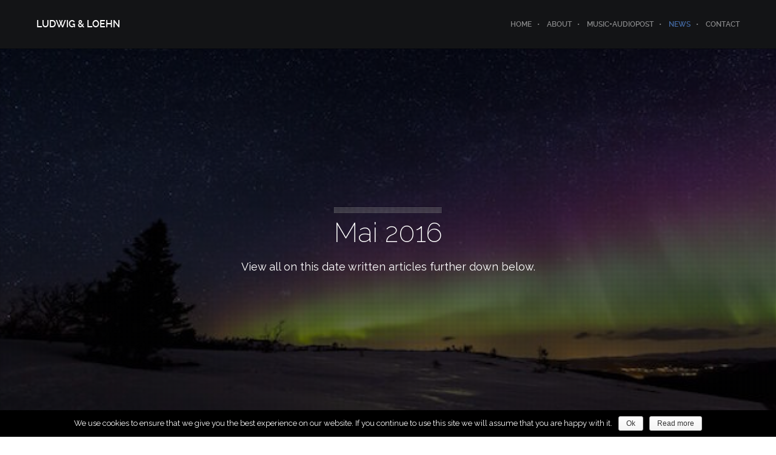

--- FILE ---
content_type: text/html; charset=UTF-8
request_url: https://ludwig-loehn.de/blog/2016/05/
body_size: 24696
content:
<!DOCTYPE html>
<html lang="de" class="ut-no-js">
<!--
##########################################################################################

BROOKLYN THEME BY UNITED THEMES™

DESIGNED BY MARCEL MOERKENS
DEVELOPED BY MARCEL MOERKENS & MATTHIAS NETTEKOVEN 

© 2017 BROOKLYN THEME
POWERED BY UNITED THEMES™ 
ALL RIGHTS RESERVED

UNITED THEMES™  
WEB DEVELOPMENT FORGE EST.2011
WWW.UNITEDTHEMES.COM

Version: 4.7.3.1

##########################################################################################
-->
<head>
    <meta charset="UTF-8">
    <meta name="viewport" content="width=device-width, initial-scale=1, minimum-scale=1, maximum-scale=1">
    
            
        
    <!-- RSS & Pingbacks -->
	<link rel="pingback" href="https://ludwig-loehn.de/xmlrpc.php" />
    <link rel="profile" href="https://gmpg.org/xfn/11">
    
    <!-- Favicon -->
	        
                        
        <link rel="shortcut&#x20;icon" href="https://ludwig-loehn.de/wp-content/uploads/2018/06/favicon.png" type="image/png" />
        <link rel="icon" href="https://ludwig-loehn.de/wp-content/uploads/2018/06/favicon.png" type="image/png" />
        
        
    <!-- Apple Touch Icons -->    
        <link rel="apple-touch-icon" href="https://ludwig-loehn.de/wp-content/uploads/2018/06/fav72.png">
        
        <link rel="apple-touch-icon" sizes="72x72" href="https://ludwig-loehn.de/wp-content/uploads/2018/06/fav72.png" />
        
        <link rel="apple-touch-icon" sizes="114x114" href="https://ludwig-loehn.de/wp-content/uploads/2018/06/fav144.png" />
        
        <link rel="apple-touch-icon" sizes="144x144" href="https://ludwig-loehn.de/wp-content/uploads/2018/06/fav144.png" />
            
    <!--[if lt IE 9]>
		<script src="https://oss.maxcdn.com/html5shiv/3.7.3/html5shiv.min.js"></script>
	<![endif]--> 
    	
    <title>Mai 2016 | LUDWIG &amp; LOEHN</title>

<!-- This site is optimized with the Yoast SEO plugin v11.4 - https://yoast.com/wordpress/plugins/seo/ -->
<meta name="robots" content="noindex,follow"/>
<meta property="og:locale" content="de_DE" />
<meta property="og:type" content="object" />
<meta property="og:title" content="Mai 2016 | LUDWIG &amp; LOEHN" />
<meta property="og:url" content="https://ludwig-loehn.de/blog/2016/05/" />
<meta property="og:site_name" content="LUDWIG &amp; LOEHN" />
<script type='application/ld+json' class='yoast-schema-graph yoast-schema-graph--main'>{"@context":"https://schema.org","@graph":[{"@type":"Organization","@id":"https://ludwig-loehn.de/#organization","name":"Ludwig & Loehn","url":"https://ludwig-loehn.de/","sameAs":[]},{"@type":"WebSite","@id":"https://ludwig-loehn.de/#website","url":"https://ludwig-loehn.de/","name":"LUDWIG &amp; LOEHN","publisher":{"@id":"https://ludwig-loehn.de/#organization"},"potentialAction":{"@type":"SearchAction","target":"https://ludwig-loehn.de/?s={search_term_string}","query-input":"required name=search_term_string"}},{"@type":"CollectionPage","@id":"https://ludwig-loehn.de/blog/2016/05/#webpage","url":"https://ludwig-loehn.de/blog/2016/05/","inLanguage":"de","name":"Mai 2016 | LUDWIG &amp; LOEHN","isPartOf":{"@id":"https://ludwig-loehn.de/#website"}}]}</script>
<!-- / Yoast SEO plugin. -->

<link rel='dns-prefetch' href='//fonts.googleapis.com' />
<link rel='dns-prefetch' href='//s.w.org' />
<link href='https://sp-ao.shortpixel.ai' rel='preconnect' />
<link rel="alternate" type="application/rss+xml" title="LUDWIG &amp; LOEHN &raquo; Feed" href="https://ludwig-loehn.de/feed/" />
		<script type="text/javascript">
			window._wpemojiSettings = {"baseUrl":"https:\/\/s.w.org\/images\/core\/emoji\/11\/72x72\/","ext":".png","svgUrl":"https:\/\/s.w.org\/images\/core\/emoji\/11\/svg\/","svgExt":".svg","source":{"concatemoji":"https:\/\/ludwig-loehn.de\/wp-includes\/js\/wp-emoji-release.min.js?ver=4.9.28"}};
			!function(e,a,t){var n,r,o,i=a.createElement("canvas"),p=i.getContext&&i.getContext("2d");function s(e,t){var a=String.fromCharCode;p.clearRect(0,0,i.width,i.height),p.fillText(a.apply(this,e),0,0);e=i.toDataURL();return p.clearRect(0,0,i.width,i.height),p.fillText(a.apply(this,t),0,0),e===i.toDataURL()}function c(e){var t=a.createElement("script");t.src=e,t.defer=t.type="text/javascript",a.getElementsByTagName("head")[0].appendChild(t)}for(o=Array("flag","emoji"),t.supports={everything:!0,everythingExceptFlag:!0},r=0;r<o.length;r++)t.supports[o[r]]=function(e){if(!p||!p.fillText)return!1;switch(p.textBaseline="top",p.font="600 32px Arial",e){case"flag":return s([55356,56826,55356,56819],[55356,56826,8203,55356,56819])?!1:!s([55356,57332,56128,56423,56128,56418,56128,56421,56128,56430,56128,56423,56128,56447],[55356,57332,8203,56128,56423,8203,56128,56418,8203,56128,56421,8203,56128,56430,8203,56128,56423,8203,56128,56447]);case"emoji":return!s([55358,56760,9792,65039],[55358,56760,8203,9792,65039])}return!1}(o[r]),t.supports.everything=t.supports.everything&&t.supports[o[r]],"flag"!==o[r]&&(t.supports.everythingExceptFlag=t.supports.everythingExceptFlag&&t.supports[o[r]]);t.supports.everythingExceptFlag=t.supports.everythingExceptFlag&&!t.supports.flag,t.DOMReady=!1,t.readyCallback=function(){t.DOMReady=!0},t.supports.everything||(n=function(){t.readyCallback()},a.addEventListener?(a.addEventListener("DOMContentLoaded",n,!1),e.addEventListener("load",n,!1)):(e.attachEvent("onload",n),a.attachEvent("onreadystatechange",function(){"complete"===a.readyState&&t.readyCallback()})),(n=t.source||{}).concatemoji?c(n.concatemoji):n.wpemoji&&n.twemoji&&(c(n.twemoji),c(n.wpemoji)))}(window,document,window._wpemojiSettings);
		</script>
		<style type="text/css">
img.wp-smiley,
img.emoji {
	display: inline !important;
	border: none !important;
	box-shadow: none !important;
	height: 1em !important;
	width: 1em !important;
	margin: 0 .07em !important;
	vertical-align: -0.1em !important;
	background: none !important;
	padding: 0 !important;
}
</style>
<link rel='stylesheet' id='mediaelement-css'  href='https://ludwig-loehn.de/wp-includes/js/mediaelement/mediaelementplayer-legacy.min.css?ver=4.2.6-78496d1' type='text/css' media='all' />
<link rel='stylesheet' id='wp-mediaelement-css'  href='https://ludwig-loehn.de/wp-includes/js/mediaelement/wp-mediaelement.min.css?ver=4.9.28' type='text/css' media='all' />
<link rel='stylesheet' id='ut-flexslider-css'  href='https://ludwig-loehn.de/wp-content/themes/brooklyn/css/flexslider.min.css?ver=4.9.28' type='text/css' media='all' />
<link rel='stylesheet' id='ut-portfolio-css'  href='https://ludwig-loehn.de/wp-content/themes/brooklyn/css/ut.portfolio.style.min.css?ver=4.9.28' type='text/css' media='all' />
<link rel='stylesheet' id='ut-lightgallery-css'  href='https://ludwig-loehn.de/wp-content/plugins/ut-portfolio/assets/vendor/lightGallery/css/lightgallery.min.css?ver=4.9.28' type='text/css' media='all' />
<link rel='stylesheet' id='ut-table-css'  href='https://ludwig-loehn.de/wp-content/themes/brooklyn/css/ut.table.style.min.css?ver=4.9.28' type='text/css' media='all' />
<link rel='stylesheet' id='ut-responsive-grid-css'  href='https://ludwig-loehn.de/wp-content/plugins/ut-shortcodes/css/ut-responsive-grid.min.css?ver=4.9.28' type='text/css' media='all' />
<link rel='stylesheet' id='ut-animate-css'  href='https://ludwig-loehn.de/wp-content/plugins/ut-shortcodes/css/ut.animate.min.css?ver=4.9.28' type='text/css' media='all' />
<link rel='stylesheet' id='ut-elastislide-css'  href='https://ludwig-loehn.de/wp-content/themes/brooklyn/css/ut.elastislide.min.css?ver=4.9.28' type='text/css' media='all' />
<link rel='stylesheet' id='ut-fancyrotator-css'  href='https://ludwig-loehn.de/wp-content/plugins/ut-shortcodes/css/ut.fancyrotator.min.css?ver=4.9.28' type='text/css' media='all' />
<link rel='stylesheet' id='ut-shortcodes-css'  href='https://ludwig-loehn.de/wp-content/themes/brooklyn/css/ut.shortcode.min.css?ver=4.9.28' type='text/css' media='all' />
<link rel='stylesheet' id='js_composer_front-css'  href='https://ludwig-loehn.de/wp-content/plugins/js_composer/assets/css/js_composer.min.css?ver=5.4.8.4' type='text/css' media='all' />
<link rel='stylesheet' id='ut-bklynicons-css'  href='https://ludwig-loehn.de/wp-content/plugins/ut-shortcodes/css/bklynicons/bklynicons.css?ver=4.9.28' type='text/css' media='all' />
<link rel='stylesheet' id='ut-vc-shortcodes-css'  href='https://ludwig-loehn.de/wp-content/themes/brooklyn/css/ut.vc.shortcodes.min.css?ver=4.7.1.1' type='text/css' media='all' />
<link rel='stylesheet' id='ut-twitter-css'  href='https://ludwig-loehn.de/wp-content/plugins/ut-twitter/css/ut.twitter.css?ver=4.9.28' type='text/css' media='all' />
<link rel='stylesheet' id='wordpress-popular-posts-css-css'  href='https://ludwig-loehn.de/wp-content/plugins/wordpress-popular-posts/public/css/wpp.css?ver=4.2.2' type='text/css' media='all' />
<link rel='stylesheet' id='contact-form-7-css'  href='https://ludwig-loehn.de/wp-content/plugins/contact-form-7/includes/css/styles.css?ver=5.1.4' type='text/css' media='all' />
<link rel='stylesheet' id='cookie-notice-front-css'  href='https://ludwig-loehn.de/wp-content/plugins/cookie-notice/css/front.min.css?ver=4.9.28' type='text/css' media='all' />
<link rel='stylesheet' id='collapseomatic-css-css'  href='https://ludwig-loehn.de/wp-content/plugins/jquery-collapse-o-matic/light_style.css?ver=1.6' type='text/css' media='all' />
<link rel='stylesheet' id='rs-plugin-settings-css'  href='https://ludwig-loehn.de/wp-content/plugins/revslider/public/assets/css/settings.css?ver=5.4.7.4' type='text/css' media='all' />
<style id='rs-plugin-settings-inline-css' type='text/css'>
.tp-caption a{color:#ff7302;text-shadow:none;-webkit-transition:all 0.2s ease-out;-moz-transition:all 0.2s ease-out;-o-transition:all 0.2s ease-out;-ms-transition:all 0.2s ease-out}.tp-caption a:hover{color:#ffa902}
</style>
<link rel='stylesheet' id='wpsm_test_b_bootstrap-front-css'  href='https://ludwig-loehn.de/wp-content/plugins/testimonial-builder/assets/css/bootstrap-front.css?ver=4.9.28' type='text/css' media='all' />
<link rel='stylesheet' id='wpsm_test_b_style-1-css'  href='https://ludwig-loehn.de/wp-content/plugins/testimonial-builder/assets/css/style-1.css?ver=4.9.28' type='text/css' media='all' />
<link rel='stylesheet' id='wpsm_test_b_style-2-css'  href='https://ludwig-loehn.de/wp-content/plugins/testimonial-builder/assets/css/style-2.css?ver=4.9.28' type='text/css' media='all' />
<link rel='stylesheet' id='audioigniter-css'  href='https://ludwig-loehn.de/wp-content/plugins/audioigniter/player/build/style.css?ver=1.5.0' type='text/css' media='all' />
<link rel='stylesheet' id='ut_body_font_type-css'  href='//fonts.googleapis.com/css?family=Raleway%3A400&#038;ver=4.9.28' type='text/css' media='all' />
<link rel='stylesheet' id='ut_front_hero_font_type-css'  href='//fonts.googleapis.com/css?family=Raleway%3A200&#038;ver=4.9.28' type='text/css' media='all' />
<link rel='stylesheet' id='ut_global_headline_font_type-css'  href='//fonts.googleapis.com/css?family=Raleway%3A100&#038;ver=4.9.28' type='text/css' media='all' />
<link rel='stylesheet' id='ut_global_h1_font_type-css'  href='//fonts.googleapis.com/css?family=Raleway%3A&#038;ver=4.9.28' type='text/css' media='all' />
<link rel='stylesheet' id='ut_csection_header_font_type-css'  href='//fonts.googleapis.com/css?family=Raleway%3A300&#038;ver=4.9.28' type='text/css' media='all' />
<link rel='stylesheet' id='ut-main-font-face-css'  href='https://ludwig-loehn.de/wp-content/themes/brooklyn/css/ut-fontface.min.css?ver=4.9.28' type='text/css' media='all' />
<link rel='stylesheet' id='ut-fontawesome-css'  href='https://ludwig-loehn.de/wp-content/themes/brooklyn/css/font-awesome.min.css?ver=4.9.28' type='text/css' media='all' />
<link rel='stylesheet' id='ut-superfish-css'  href='https://ludwig-loehn.de/wp-content/themes/brooklyn/css/ut-superfish.min.css?ver=4.9.28' type='text/css' media='all' />
<link rel='stylesheet' id='ut-main-style-css'  href='https://ludwig-loehn.de/wp-content/themes/brooklyn/style.css?ver=4.7.3.1' type='text/css' media='all' />
<link rel='stylesheet' id='ut-theme-style-css'  href='https://ludwig-loehn.de/wp-content/themes/brooklyn/css/ut.theme.min.css?ver=4.7.3.1' type='text/css' media='all' />
<link rel='stylesheet' id='newsletter-css'  href='https://ludwig-loehn.de/wp-content/plugins/newsletter/style.css?ver=6.1.6' type='text/css' media='all' />
<link rel='stylesheet' id='aio-icon-manager-css'  href='https://ludwig-loehn.de/wp-content/plugins/VC_Modal_Popup/css/icon-manager.css?ver=4.9.28' type='text/css' media='all' />
<link rel='stylesheet' id='bsf-Defaults-css'  href='https://ludwig-loehn.de/wp-content/uploads/smile_fonts/Defaults/Defaults.css?ver=4.9.28' type='text/css' media='all' />
<link rel='stylesheet' id='mc4wp-form-basic-css'  href='https://ludwig-loehn.de/wp-content/plugins/mailchimp-for-wp/assets/css/form-basic.min.css?ver=4.5.5' type='text/css' media='all' />
<link rel='stylesheet' id='font-awesome-470-css'  href='https://ludwig-loehn.de/wp-content/plugins/layers-heroes-assemble/assets/css/font-awesome.min.css?ver=4.7.0' type='text/css' media='all' />
<link rel='stylesheet' id='jquery-powertip-css'  href='https://ludwig-loehn.de/wp-content/plugins/layers-heroes-assemble/assets/css/jquery.powertip.min.css?ver=1.2.0' type='text/css' media='all' />
<link rel='stylesheet' id='jquery-magnific-popup-css'  href='https://ludwig-loehn.de/wp-content/plugins/layers-heroes-assemble/assets/css/magnific-popup.css?ver=0.9.9' type='text/css' media='all' />
<link rel='stylesheet' id='animate-css'  href='https://ludwig-loehn.de/wp-content/plugins/layers-heroes-assemble/assets/css/animate.min.css?ver=2.1.5' type='text/css' media='all' />
<link rel='stylesheet' id='bxslider-425-css'  href='https://ludwig-loehn.de/wp-content/plugins/layers-heroes-assemble/assets/css/jquery.bxslider.min.css?ver=4.2.5' type='text/css' media='all' />
<link rel='stylesheet' id='layers-heroes-assemble-css'  href='https://ludwig-loehn.de/wp-content/plugins/layers-heroes-assemble/assets/css/core.min.css?ver=2.1.5' type='text/css' media='all' />
<link rel='stylesheet' id='sccss_style-css'  href='https://ludwig-loehn.de/?sccss=1&#038;ver=4.9.28' type='text/css' media='all' />
<link rel='stylesheet' id='dashicons-css'  href='https://ludwig-loehn.de/wp-includes/css/dashicons.min.css?ver=4.9.28' type='text/css' media='all' />
<link rel='stylesheet' id='css-floatton-css'  href='https://ludwig-loehn.de/wp-content/plugins/floatton/assets/css/floatton.css' type='text/css' media='all' />
<script>if (document.location.protocol != "https:") {document.location = document.URL.replace(/^http:/i, "https:");}</script><script type='text/javascript' src='https://ludwig-loehn.de/wp-includes/js/jquery/jquery.js?ver=1.12.4'></script>
<script type='text/javascript' src='https://ludwig-loehn.de/wp-includes/js/jquery/jquery-migrate.min.js?ver=1.4.1'></script>
<script type='text/javascript'>
/* <![CDATA[ */
var gadwpUAEventsData = {"options":{"event_tracking":"1","event_downloads":"zip|mp3*|mpe*g|pdf|docx*|pptx*|xlsx*|rar*","event_bouncerate":0,"aff_tracking":1,"event_affiliates":"\/out\/","hash_tracking":"1","root_domain":"ludwig-loehn.de","event_timeout":100,"event_precision":0,"event_formsubmit":0,"ga_pagescrolldepth_tracking":0,"ga_with_gtag":0}};
/* ]]> */
</script>
<script type='text/javascript' src='https://ludwig-loehn.de/wp-content/plugins/google-analytics-dashboard-for-wp/front/js/tracking-analytics-events.js?ver=5.3.8'></script>
<script type='text/javascript'>
/* <![CDATA[ */
var wpp_params = {"sampling_active":"0","sampling_rate":"100","ajax_url":"https:\/\/ludwig-loehn.de\/wp-json\/wordpress-popular-posts\/v1\/popular-posts\/","ID":"","token":"2052c8e04c","debug":""};
/* ]]> */
</script>
<script type='text/javascript' src='https://ludwig-loehn.de/wp-content/plugins/wordpress-popular-posts/public/js/wpp-4.2.0.min.js?ver=4.2.2'></script>
<script type='text/javascript'>
/* <![CDATA[ */
var cnArgs = {"ajaxurl":"https:\/\/ludwig-loehn.de\/wp-admin\/admin-ajax.php","hideEffect":"fade","onScroll":"no","onScrollOffset":"100","cookieName":"cookie_notice_accepted","cookieValue":"true","cookieTime":"2592000","cookiePath":"\/","cookieDomain":"","redirection":"","cache":"","refuse":"no","revoke_cookies":"0","revoke_cookies_opt":"automatic","secure":"1"};
/* ]]> */
</script>
<script type='text/javascript' src='https://ludwig-loehn.de/wp-content/plugins/cookie-notice/js/front.min.js?ver=1.2.46'></script>
<script type='text/javascript' src='https://ludwig-loehn.de/wp-content/plugins/revslider/public/assets/js/jquery.themepunch.tools.min.js?ver=5.4.7.4'></script>
<script type='text/javascript' src='https://ludwig-loehn.de/wp-content/plugins/revslider/public/assets/js/jquery.themepunch.revolution.min.js?ver=5.4.7.4'></script>
<script type='text/javascript' src='https://ludwig-loehn.de/wp-content/plugins/ut-portfolio/assets/js/jquery.isotope.min.js?ver=4.3.9'></script>
<script type='text/javascript' src='https://ludwig-loehn.de/wp-content/plugins/ut-shortcodes/js/plugins/modernizr/modernizr.min.js?ver=2.6.2'></script>
<script type='text/javascript' src='https://ludwig-loehn.de/wp-content/plugins/ut-shortcodes/js/plugins/elastislider/jquery.elastislide.min.js?ver=4.9.28'></script>
<script type='text/javascript' src='https://ludwig-loehn.de/wp-content/themes/brooklyn/js/ut-scriptlibrary.min.js?ver=4.7.3.1'></script>
<script type='text/javascript' src='https://ludwig-loehn.de/wp-content/plugins/layers-heroes-assemble/assets/js/jquery.bxslider.min.js?ver=4.2.5'></script>
<link rel='https://api.w.org/' href='https://ludwig-loehn.de/wp-json/' />
<link rel="EditURI" type="application/rsd+xml" title="RSD" href="https://ludwig-loehn.de/xmlrpc.php?rsd" />
<link rel="wlwmanifest" type="application/wlwmanifest+xml" href="https://ludwig-loehn.de/wp-includes/wlwmanifest.xml" /> 
<meta name="generator" content="WordPress 4.9.28" />
<link rel="alternate" type="application/rss+xml" title="LUDWIG &amp; LOEHN GeoRSS-Feed" href="https://ludwig-loehn.de/wp-content/plugins/leaflet-maps-marker/leaflet-georss.php?layer=all" />
<style id="ut-global-custom-css" type="text/css">::-moz-selection { background: #446ba6; }::selection { background: #446ba6; }a { color: #446ba6; }.lead a,.logged-in-as a,.wpb_text_column a,.ut-twitter-rotator h2 a,.ut-vc-disabled .entry-content a,.comment-content a:not(.more-link),.ut-accordion-module-inner.entry-content a,.type-post .entry-content :not(.tags-links) a:not(.more-link):not([class*="mashicon-"]):not(.ut-slider-maximize):not(.ut-prev-gallery-slide):not(.ut-next-gallery-slide):not(.ut-owl-video-play-icon):not(.owl-item-link):not(.flex-prev):not(.flex-next) {color: #446ba6;text-decoration: none;font-weight: normal;}.lead a:hover,.lead a:active,.lead a:focus,.logged-in-as a:hover,.logged-in-as a:active,.logged-in-as a:focus,.ut-twitter-rotator h2 a:hover,.ut-twitter-rotator h2 a:active,.ut-twitter-rotator h2 a:focus,.wpb_text_column a:hover,.wpb_text_column a:active,.wpb_text_column a:focus,.ut-accordion-module-inner.entry-content a:hover,.ut-accordion-module-inner.entry-content a:active,.ut-accordion-module-inner.entry-content a:focus,.ut-vc-disabled .entry-content a:hover,.ut-vc-disabled .entry-content a:active,.ut-vc-disabled .entry-content a:focus,.comment-content a:not(.more-link):hover,.comment-content a:not(.more-link):active,.comment-content a:not(.more-link):focus,.type-post .entry-content :not(.tags-links) a:not(.more-link):not([class*="mashicon-"]):not(.ut-prev-gallery-slide):not(.ut-next-gallery-slide):not(.ut-slider-maximize):not(.ut-owl-video-play-icon):not(.owl-item-link):not(.flex-prev):not(.flex-next):hover,.type-post .entry-content :not(.tags-links) a:not(.more-link):not([class*="mashicon-"]):not(.ut-prev-gallery-slide):not(.ut-next-gallery-slide):not(.ut-slider-maximize):not(.ut-owl-video-play-icon):not(.owl-item-link):not(.flex-prev):not(.flex-next):active,.type-post .entry-content :not(.tags-links) a:not(.more-link):not([class*="mashicon-"]):not(.ut-prev-gallery-slide):not(.ut-next-gallery-slide):not(.ut-slider-maximize):not(.ut-owl-video-play-icon):not(.owl-item-link):not(.flex-prev):not(.flex-next):focus {color: #446ba6; }ins, mark { background:#446ba6; }.bklyn-btn {background:#446ba6;}.page-title ins,.section-title ins {background: transparent;padding: 0;color: #446ba6;}.lead ins {color:#446ba6; }.themecolor{ color: #446ba6; }.lead span {color: #446ba6; }.comment-reply-link:hover i,.comment-reply-link:active i,.comment-reply-link:focus i {color: #446ba6; }.themecolor-bg {background:#446ba6; }.img-hover { background:rgb(68,107,166);background:rgba(68,107,166, 0.85); }.author-avatar img,.bypostauthor .comment-avatar img,.ut-hero-meta-author .ut-entry-avatar-image img,.ut-archive-hero-avatar img {border-color: #446ba6; }.ha-transparent #navigation ul li a:not(.bklyn-btn):hover { color: #446ba6; }.ut-glow {color: #446ba6;text-shadow:0 0 40px #446ba6, 2px 2px 3px black; }.ut-language-selector a:hover { color: #446ba6; }.ut-video-post-icon {background:#446ba6; }.error404 .hero-btn-holder .ut-btn:hover,.error404 .hero-btn-holder .ut-btn:active,.error404 .hero-btn-holder .ut-btn:focus {background:#446ba6;}@media (min-width: 1025px) {.site-logo img,.ut-site-logo img { max-height: 60px; }}@media (min-width: 1601px) {.side-site-logo img {max-width: 100%;}}.site-logo img,.ut-site-logo img { opacity: 100; }.ut-header-dark .site-logo .logo a:hover,.ut-header-dark .ut-site-logo .ut-logo a:hover { color:#446ba6;}blockquote { border-color:#446ba6; }blockquote span:not(.quote-right):not(.quote-left) { color:#446ba6;}.ut-format-link:hover,.ut-format-link:active,.ut-format-link:focus {background:#446ba6;}h1 a:hover, h2 a:hover, h3 a:hover, h4 a:hover, h5 a:hover, h6 a:hover {color:#446ba6;}button,input[type="button"],input[type="submit"] {color: #FFF;font-weight: bold;}button,input[type="button"],input[type="submit"] {background: #151515;}button:hover,button:focus,button:active,input[type="button"]:hover,input[type="button"]:focus,input[type="button"]:active,input[type="submit"]:hover,input[type="submit"]:focus,input[type="submit"]:active {color: #FFF;}button:hover,button:focus,button:active,input[type="button"]:hover,input[type="button"]:focus,input[type="button"]:active,input[type="submit"]:hover,input[type="submit"]:focus,input[type="submit"]:active{background:#446ba6;}.ut-footer-light button:hover,.ut-footer-light button:focus,.ut-footer-light button:active,.ut-footer-light input[type="button"]:hover,.ut-footer-light input[type="button"]:focus,.ut-footer-light input[type="button"]:active,.ut-footer-light input[type="submit"]:hover,.ut-footer-light input[type="submit"]:focus,.ut-footer-light input[type="submit"]:active {background:#446ba6;}.ut-footer-dark button, .ut-footer-dark input[type="submit"], .ut-footer-dark input[type="button"] {background:#446ba6;}.ut-footer-custom button, .ut-footer-custom input[type="submit"], .ut-footer-custom input[type="button"] {color: #FFFFFF;}.ut-footer-custom button, .ut-footer-custom input[type="submit"], .ut-footer-custom input[type="button"] {background:#446ba6;}.ut-footer-custom button:hover,.ut-footer-custom button:focus,.ut-footer-custom button:active,.ut-footer-custom input[type="button"]:hover,.ut-footer-custom input[type="button"]:focus,.ut-footer-custom input[type="button"]:active,.ut-footer-custom input[type="submit"]:hover,.ut-footer-custom input[type="submit"]:focus,.ut-footer-custom input[type="submit"]:active{color: #FFFFFF;}.ut-footer-custom button:hover,.ut-footer-custom button:focus,.ut-footer-custom button:active,.ut-footer-custom input[type="button"]:hover,.ut-footer-custom input[type="button"]:focus,.ut-footer-custom input[type="button"]:active,.ut-footer-custom input[type="submit"]:hover,.ut-footer-custom input[type="submit"]:focus,.ut-footer-custom input[type="submit"]:active{background:#151515;}.ut-footer-light button, .ut-footer-light input[type="submit"], .ut-footer-light input[type="button"],.ut-footer-dark button, .ut-footer-dark input[type="submit"], .ut-footer-dark input[type="button"],.ut-footer-custom button, .ut-footer-custom input[type="submit"], .ut-footer-custom input[type="button"] { -webkit-border-radius:0;-moz-border-radius:0; border-radius:0;}.footer button, .footer input[type="button"], .footer input[type="submit"] {}#contact-section.light button, #contact-section.light input[type="submit"], #contact-section.light input[type="button"],.ut-hero-form.light button, .ut-hero-form.light input[type="submit"], .ut-hero-form.light input[type="button"] {background:#446ba6;}#contact-section.dark button:hover,#contact-section.dark button:focus,#contact-section.dark button:active,#contact-section.dark input[type="button"]:hover,#contact-section.dark input[type="button"]:focus,#contact-section.dark input[type="button"]:active,#contact-section.dark input[type="submit"]:hover,#contact-section.dark input[type="submit"]:focus,#contact-section.dark input[type="submit"]:active {background:#446ba6;}#contact-section.light button, #contact-section.light input[type="submit"], #contact-section.light input[type="button"],#contact-section.dark button, #contact-section.dark input[type="submit"], #contact-section.dark input[type="button"] {color: #FFFFFF;}#contact-section.light button, #contact-section.light input[type="submit"], #contact-section.light input[type="button"],#contact-section.dark button, #contact-section.dark input[type="submit"], #contact-section.dark input[type="button"] {background:#151515;}#contact-section.light button:hover,#contact-section.light button:focus,#contact-section.light button:active,#contact-section.light input[type="button"]:hover,#contact-section.light input[type="button"]:focus,#contact-section.light input[type="button"]:active,#contact-section.light input[type="submit"]:hover,#contact-section.light input[type="submit"]:focus,#contact-section.light input[type="submit"]:active,#contact-section.dark button:hover,#contact-section.dark button:focus,#contact-section.dark button:active,#contact-section.dark input[type="button"]:hover,#contact-section.dark input[type="button"]:focus,#contact-section.dark input[type="button"]:active,#contact-section.dark input[type="submit"]:hover,#contact-section.dark input[type="submit"]:focus,#contact-section.dark input[type="submit"]:active {color: #FFFFFF;font-weight: bold;}#contact-section.light button:hover,#contact-section.light button:focus,#contact-section.light button:active,#contact-section.light input[type="button"]:hover,#contact-section.light input[type="button"]:focus,#contact-section.light input[type="button"]:active,#contact-section.light input[type="submit"]:hover,#contact-section.light input[type="submit"]:focus,#contact-section.light input[type="submit"]:active,#contact-section.dark button:hover,#contact-section.dark button:focus,#contact-section.dark button:active,#contact-section.dark input[type="button"]:hover,#contact-section.dark input[type="button"]:focus,#contact-section.dark input[type="button"]:active,#contact-section.dark input[type="submit"]:hover,#contact-section.dark input[type="submit"]:focus,#contact-section.dark input[type="submit"]:active {background:#446ba6;}#contact-section.light button, #contact-section.light input[type="submit"], #contact-section.light input[type="button"],#contact-section.dark button, #contact-section.dark input[type="submit"], #contact-section.dark input[type="button"] { -webkit-border-radius:0;-moz-border-radius:0; border-radius:0;}#contact-section button, #contact-section input[type="button"], #contact-section input[type="submit"] {}.mejs-controls .mejs-time-rail .mejs-time-current, .mejs-controls .mejs-horizontal-volume-slider .mejs-horizontal-volume-current { background:#446ba6 !important; }.more-link:hover i,.more-link:active i,.more-link:focus i { color:#446ba6; }.format-link .entry-header a { background:#446ba6 !important; }.ut-avatar-overlay { background:rgb(68,107,166); background:rgba(68,107,166, 0.85);}div.wpcf7-validation-errors { border-color:#446ba6;}.count { color:#446ba6; }.team-member-details { background:rgb(68,107,166);background:rgba(68,107,166, 0.85 ); }.about-icon { background:#446ba6; }.cta-section { background:#446ba6 !important; }.icons-ul i { color:#446ba6; }#secondary a:hover, .page-template-templatestemplate-archive-php a:hover { color:#446ba6; } #ut-sitebody #qLoverlay .site-logo .logo {color: ; }#ut-loader-logo { max-width: 50px;}#qLoverlay { background: #1c1c1c; }.ut-loading-bar-style2 .ut-loading-bar-style2-ball-effect { background-color: #FFF; }.ut-loading-bar-style3-outer { border-color: #FFF; }.ut-loading-bar-style-3-inner { background-color: #FFF;}.ut-loader__bar4, .ut-loader__ball4 { background: #FFF; }.ut-loading-bar-style5-inner { color: #FFF; }#qLoverlay .ut-double-bounce1, #qLoverlay .ut-double-bounce2 {background: #FFF;}.sk-cube-grid .sk-cube { background-color: #FFF; }.ut-inner-overlay .ut-loading-text p { color:!important; }.ut-inner-overlay .ut-loading-text { margin-top: 20px !important; }.ut-loader-overlay,.ut-loader-overlay.ut-loader-overlay-with-morph .ut-shape-wrap-push { background: #1c1c1c;}.ut-loader-overlay .ut-shape {fill: #1c1c1c;}body {font-family:"Raleway"; font-weight: 400; font-size: 16px; line-height: 25px;}body { color: rgba(0, 0, 0, 1) ;}h1 {font-family:"Raleway"; font-size: 33px;}h2, .ut-quote-post-block { font-family: ralewaylight;}h3 { font-family: ralewaylight;}h4 { font-family: ralewaylight;}h5 { font-family: ralewaylight;}h6 { font-family: ralewaylight;}blockquote:not(.ut-parallax-quote-title):not(.ut-quote-post-block) {}.lead, .dark .lead, .taxonomy-description {font-family:"Raleway"; font-weight: 200; font-size: 18px;}#contact-section .parallax-title, #contact-section .section-title {font-family:"Raleway"; font-weight: 300; font-size: 18px;}#contact-section .lead p { font-family: ralewayextralight;} .lg-progress-bar .lg-progress { background-color: #446ba6; }.lg-outer .lg-thumb-item.active, .lg-outer .lg-thumb-item:hover { border-color: #446ba6; }.parallax-overlay-pattern.style_one { background-image: url(" https://ludwig-loehn.de/wp-content/themes/brooklyn/images/overlay-pattern.png") !important; }.parallax-overlay-pattern.style_two { background-image: url(" https://ludwig-loehn.de/wp-content/themes/brooklyn/images/overlay-pattern2.png") !important; }.parallax-overlay-pattern.style_three { background-image: url(" https://ludwig-loehn.de/wp-content/themes/brooklyn/images/overlay-pattern3.png") !important; }.js #main-content section .section-content,.js #main-content section .section-header-holder {opacity:0;}.grid-container {max-width: 1200px;}@media (min-width: 1025px) {.blog #primary,.single #primary,.search #primary,.search-results #primary,.archive #primary {padding-top:px;padding-bottom:px; }.blog #secondary,.single #secondary {padding-top:px;padding-bottom:px;}.blog.has-no-hero #primary,.single.has-no-hero #primary {padding-top:px;padding-bottom:px;}.blog.has-no-hero #secondary,.single.has-no-hero #secondary {padding-top:px;padding-bottom:px;}.page #primary {padding-top:px;padding-bottom:px; }.page #secondary {padding-top:px;padding-bottom:px;}.page.has-no-hero #primary {padding-top:px;padding-bottom:px;}.page.has-no-hero #secondary {padding-top:px;padding-bottom:px;}}.ut-vc-offset-anchor-top,.ut-vc-offset-anchor-bottom {position:absolute;width: 0px;height: 0px;display: block;overflow: hidden;visibility: hidden;}.ut-vc-offset-anchor-top {top:0;left:0;}.ut-vc-offset-anchor-bottom {left:0;bottom:0px;}.ut-scroll-up-waypoint-wrap {position:relative;}</style><style id="ut-hero-custom-css" type="text/css">#ut-sitebody:not(.ut-page-has-no-content) #ut-hero.hero { min-height: calc( 100% - 0px); height: calc( 100% - 0px); }#ut-sitebody:not(.ut-page-has-no-content) #ut-hero.hero { min-height: calc( 100% - 0px); height: calc( 100% - 0px); } @media (min-width: 768px) and (max-width: 1024px) {#ut-sitebody #ut-hero.hero .hero-inner { width: 100%; }}@media (min-width: 1025px) {#ut-sitebody #ut-hero.hero .hero-inner { width: 100%; }} #ut-hero.hero { height: calc(100% - 0px) !important; min-height: calc(100% - 0px) !important; } #ut-hero .ut-hero-custom-logo-holder img {max-width: 100%;}@media (min-width: 768px) and (max-width: 1024px) {#ut-hero .ut-hero-custom-logo-holder img {max-width: 100%;}}@media (max-width: 767px) {#ut-hero .ut-hero-custom-logo-holder img {max-width: 100%;}}.ut-hero-style-4 .hero-second-btn {background: #446ba6;}.ut-hero-style-10 .hero-second-btn,.ut-hero-style-9 .hero-second-btn,.ut-hero-style-8 .hero-second-btn,.ut-hero-style-7 .hero-second-btn,.ut-hero-style-6 .hero-second-btn,.ut-hero-style-5 .hero-second-btn,.ut-hero-style-3 .hero-second-btn,.ut-hero-style-1 .hero-second-btn,.ut-hero-style-2 .hero-second-btn {border-color: #446ba6;}.ut-hero-video-boxed.ut-hero-video-themecolor {border-color: #446ba6;}#ut-hero {background: #141618} .ut-hero-style-5 .hero-description { border-color:#446ba6; }.hero-title span:not(.ut-word-rotator) { color:#446ba6 !important; }.hero-title.ut-glow span:not(.ut-word-rotator) { color:#446ba6; text-shadow: 0 0 40px #446ba6, 2px 2px 3px black; }.hero-title.ut-glow span:not(.ut-word-rotator) span { color: #FFF;text-shadow: 0 0 40px #FFF, 2px 2px 3px black;}@media (max-width: 767px) {#ut-sitebody .hero-title { line-height:!important; }}@media (min-width: 768px) and (max-width: 1024px) {#ut-sitebody .hero-title { line-height:!important; }}.hero-title {font-family:"Raleway"; font-weight: 200; font-size: 45px;}.hero .parallax-scroll-container { background-image: url(https://ludwig-loehn.de/wp-content/uploads/2016/05/Northern-Lights-over-Abisko.jpg); }#wrapper_mbYTP_ut-background-video-hero { min-width: 100% !important; }#ut-hero:not(.slider) .hero-holder { padding-top:80px; }@media (max-width: 767px) {#ut-hero:not(.slider) .hero-holder { padding-top:60px; }} .hero-down-arrow a { color: #FFF; }.hero-down-arrow a:hover, .hero-down-arrow a:focus, .hero-down-arrow a:active { color: #FFF }.hero-down-arrow { left: 50%;}@media (min-width: 1025px) {}@media (max-width: 1024px) {}.hero-down-arrow { bottom: 10px;}.ut-early-waypoint {position: absolute;top: 140px;z-index: 0;}.hero .parallax-scroll-container { background-image: url(https://ludwig-loehn.de/wp-content/uploads/2016/05/Northern-Lights-over-Abisko.jpg); }</style><style id="ut-hero-animation-css" type="text/css">.ut-js #ut-sitebody #ut-hero .parallax-overlay {opacity: 0;}.ut-js #ut-sitebody #ut-hero .parallax-overlay {-webkit-transition: opacity 0.20s linear; -moz-transition: opacity 0.20s linear;transition: opacity 0.20s linear;}.ut-js #ut-sitebody.ut-hero-image-preloaded #ut-hero .parallax-overlay {opacity: 1;}.ut-js #ut-sitebody #ut-hero .parallax-scroll-container {visibility: hidden;}.ut-js #ut-sitebody.ut-hero-image-preloaded #ut-hero .parallax-scroll-container {visibility: visible;-webkit-animation: heroFadeIn 1s linear; -moz-animation: heroFadeIn 1s linear;animation: heroFadeIn 1s linear;}.ut-js #ut-sitebody #ut-hero .hero-holder,.ut-js #ut-sitebody #ut-hero .ut-tablet-holder,.ut-js #ut-sitebody .hero-down-arrow-wrap {visibility: hidden;will-change: "opacity";}.ut-js #ut-sitebody.ut-hero-image-animated #ut-hero .hero-holder,.ut-js #ut-sitebody.ut-hero-image-animated #ut-hero .ut-tablet-holder {visibility: visible;-webkit-animation: heroRelFadeIn 1s linear; -moz-animation: heroRelFadeIn 1s linear;animation: heroRelFadeIn 1s linear;}.ut-js #ut-sitebody.ut-hero-image-animated #ut-hero .hero-down-arrow-wrap {visibility: visible;-webkit-animation: heroRelFadeIn 1s linear; -moz-animation: heroRelFadeIn 1s linear;animation: heroRelFadeIn 1s linear;}.ut-js #ut-sitebody.ut-hero-animation-finished #ut-hero .hero-holder,.ut-js #ut-sitebody.ut-hero-animation-finished #ut-hero .ut-tablet-holder,.ut-js #ut-sitebody.ut-hero-animation-finished #ut-hero .parallax-scroll-container,.ut-js #ut-sitebody.ut-hero-animation-finished #ut-hero .hero-down-arrow-wrap {visibility: visible;}.ut-js #ut-sitebody #header-section {visibility: hidden;will-change: "opacity";}.ut-js #ut-sitebody.ut-hero-image-animated #header-section {visibility: visible;-webkit-animation: heroRelFadeIn 1s linear; -moz-animation: heroRelFadeIn 1s linear;animation: heroRelFadeIn 1s linear;}.ut-js #ut-sitebody.ut-hero-animation-finished #header-section {visibility: visible;}@-webkit-keyframes heroFadeIn {0% {opacity: 0;}66% {opacity: 0;}76% {opacity: 1;}100% {opacity: 1;}}@-moz-keyframes heroFadeIn {0% {opacity: 0;}66% {opacity: 0;}76% {opacity: 1;}100% {opacity: 1;}}@keyframes heroFadeIn {0% {opacity: 0;}66% {opacity: 0;}76% {opacity: 1;}100% {opacity: 1;}}@-webkit-keyframes heroRelFadeIn {0% {opacity: 0;}50% {opacity: 1;}100% {opacity: 1;}}@-moz-keyframes heroRelFadeIn {0% {opacity: 0;}50% {opacity: 1;}100% {opacity: 1;}}@keyframes heroRelFadeIn {0% {opacity: 0;}50% {opacity: 1;}100% {opacity: 1;}}</style><style id="ut-navigation-custom-css" type="text/css"> #ut-sitebody #ut-mobile-menu a, #ut-sitebody #navigation ul li a { font-family: ralewaysemibold;} #navigation ul.sub-menu,#navigation .ut-megamenu{ border-top-color:#446ba6; }#ut-sitebody #navigation .selected, #ut-sitebody .ut-header-dark #navigation ul li.current_page_parent:not(.ut-front-page-link) a.active,#ut-sitebody .ut-header-dark #navigation ul li.current-menu-ancestor:not(.ut-front-page-link) a.active { color: #446ba6; }#ut-sitebody .ut-header-dark #navigation ul li.current-menu-item:not(.current_page_parent):not(.menu-item-object-custom) a,#ut-sitebody .ut-header-dark #navigation ul li.current_page_item:not(.current_page_parent):not(.menu-item-object-custom) a { color: #446ba6; }@media (min-width: 1025px) {#header-section { line-height: 80px;}.ha-header-small, .ha-header-hide {height: 80px;line-height: 80px;} .site-logo,.ut-mm-trigger,.ut-mm-button,.ha-header-small .site-logo,.ha-header-hide .site-logo {height: 80px !important;line-height: 80px !important;}} #ut-sitebody h1.logo { font-family: ralewaysemibold;} #navigation .ut-megamenu .ut-nav-header h3 { font-family: ralewaysemibold;}#header-section .site-logo { width: 100%;} </style><style id="ut-overlay-custom-css" type="text/css"> @media (min-width: 1025px) {.ut-hamburger-wrap {height: 80px;}}#ut-open-overlay-menu.ut-hamburger:hover {opacity: 0.3;} #ut-open-overlay-menu.ut-hamburger span, #ut-open-overlay-menu.ut-hamburger span::before,#ut-open-overlay-menu.ut-hamburger span::after {height: 2px;} #ut-overlay-nav ul > li { font-family: ralewaysemibold;} #ut-overlay-nav ul.sub-menu > li { letter-spacing: normal; } </style><style id="ut-mobile-navigation-custom-css" type="text/css">@media (max-width: 1024px) {.ut-mobile-menu a:hover { background:#446ba6; }.ut-mobile-menu a:after,.ut-mobile-menu a:before,.ut-mm-button:hover:before, .ut-mm-trigger.active .ut-mm-button:before { color: #446ba6;}.ut-header-light .ut-mm-button:before {color: #446ba6;}#ut-sitebody.ut-mobile-menu-open #header-section.ha-header {background: #ffffff !important; }#ut-sitebody.ut-mobile-menu-open .ut-header-dark #ut-mobile-nav,#ut-sitebody.ut-mobile-menu-open .ut-header-light #ut-mobile-nav {background:transparent;}#ut-sitebody.ut-mobile-menu-open #header-section.ha-header .site-logo h1.logo a,#ut-sitebody.ut-mobile-menu-open #header-section.ha-header .site-logo h1.logo a:hover {color: rgba(28, 28, 28, 1) !important; }#ut-sitebody .ut-secondary-custom-skin .ut-mm-trigger .ut-mm-button::before {color: #446ba6; } #ut-sitebody .ut-mm-trigger #ut-open-mobile-menu.ut-hamburger span::before,#ut-sitebody .ut-mm-trigger #ut-open-mobile-menu.ut-hamburger:not(.is-active) span,#ut-sitebody .ut-mm-trigger #ut-open-mobile-menu.ut-hamburger span::after {background-color: #446ba6; }}@media (min-width: 768px) and (max-width: 1024px) {#ut-sitebody .ut-mm-trigger .ut-hamburger {height: auto;}#ut-sitebody .ut-mm-trigger #ut-open-mobile-menu.ut-hamburger span {top: 39px;}}@media (max-width: 767px) {#ut-sitebody .ut-mm-trigger .ut-hamburger {height: auto;}#ut-sitebody .ut-mm-trigger #ut-open-mobile-menu.ut-hamburger span {top: 29px;}}</style><style type="text/css">.home:not(.blog) .main-content-background {background: transparent !important;} </style><style id="ut-blog-custom-css" type="text/css">.entry-title span {color: #446ba6; } #ut-blog-navigation a:hover { color: #446ba6;}#ut-blog-navigation a:focus { color: #446ba6;} #ut-blog-navigation a:active { color: #446ba6;} button, input[type="button"], input[type="submit"], .dark button, .dark input[type="button"], .dark input[type="submit"],.light button, .light input[type="submit"], .light input[type="button"] { -webkit-border-radius:0;-moz-border-radius:0; border-radius:0;}.ut-quote-post {background: #446ba6;}.format-quote .ut-quote-post-link:hover .ut-quote-post blockquote,.format-quote .ut-quote-post-link:active .ut-quote-post blockquote,.format-quote .ut-quote-post-link:focus .ut-quote-post blockquote {border-color: #446ba6;}.single-post .ut-quote-post blockquote {border-color: #446ba6;} .author-link:hover i {color: #446ba6;} .author-social-links a:hover, .author-social-links a:active, .author-social-links a:focus {color: #446ba6;} .ut-meta-post-icon {background: #446ba6;}</style><style type="text/css">#primary { float: right ; }#ut-sitebody #secondary h3.widget-title { font-family: ralewayextralight;}</style><style id="ut-page-custom-css"type="text/css">#primary h1.page-title{ font-family: ralewaysemibold; }#primary header.page-header.pt-style-3 span { background:#446ba6;-webkit-box-shadow:0 0 0 3px#446ba6; -moz-box-shadow:0 0 0 3px#446ba6; box-shadow:0 0 0 3px#446ba6; }#primary header.page-header.pt-style-4 span {border-width:6px;}#primary .parallax-title, #ut-custom-hero .parallax-title, #ut-custom-contact-section .parallax-title {font-family:"Raleway"; font-weight: 100; font-size: 36px;}#primary .section-title, #ut-custom-hero .section-title, #ut-custom-contact-section .section-title {font-family:"Raleway"; font-weight: 100; font-size: 36px;}.pt-style-2:not(.page-header):not(.csection-title) .parallax-title:after {background-color: #171717;height: 1px;width: 30px;}.pt-style-2:not(.page-header):not(.csection-title) .section-title:after {background-color: #171717;height: 1px;width: 30px;}.pt-style-3:not(.page-header) .section-title span { background:#446ba6;-webkit-box-shadow:0 0 0 3px#446ba6; -moz-box-shadow:0 0 0 3px#446ba6; box-shadow:0 0 0 3px#446ba6; }.pt-style-4:not(.page-header):not(.csection-title) .page-title, .pt-style-4:not(.page-header):not(.csection-title) .parallax-title, .pt-style-4:not(.page-header):not(.csection-title) .section-title span {border-width:6px;}.wpb_wrapper .section-header > *:first-child { margin-bottom:20px; }</style><style id="ut-portfolio-custom-css" type="text/css">.vc_row.vc_row-no-padding .ut-portfolio-detail .vc_row:not(.vc_row-no-padding) .vc_column_container > .vc_column-inner {padding-left: 20px;padding-right: 20px;}.ut-portfolio-detail-loader {left: calc(50% - 40px);}.portfolio-caption { background:rgb(68,107,166);background:rgba(68,107,166, 0.85); }.ut-portfolio-pagination.style_two a:hover,.ut-portfolio-pagination.style_two a.selected, .ut-portfolio-pagination.style_two a.selected:hover { background:#446ba6 !important; }.ut-portfolio-menu.style_two li a:hover, .ut-portfolio-menu.style_two li a.selected { background:#446ba6; }.light .ut-portfolio-menu li a:hover, .light .ut-portfolio-pagination a:hover { border-color: #446ba6 !important; }.ut-portfolio-list li strong { color:#446ba6 !important; }.light .ut-portfolio-menu.style_two li a.selected:hover { background:#446ba6; }a.prev-portfolio-details:hover,a.next-portfolio-details:hover,.light a.prev-portfolio-details:hover,.light a.next-portfolio-details:hover {color:#446ba6; } .ut-portfolio-custom-icon { width: 40px; } </style><style id="ut-shortcode-custom-css" type="text/css"> .ut-advanced-google-map {width: 100%;height: 100%;display: block;}.ut-advanced-google-map-wrap-center {margin: 0 auto;}.ut-advanced-google-map-wrap-right {margin: 0 0 0 auto;}.ut-advanced-google-map button {padding: 0 !important;border: none !important;} .ut-distortion-effect-container {display: block;height: 100%;width: 100%;position: absolute;left: 0;top: 0;right: 0;border: 0;overflow: hidden;}.ut-distortion-effect-container canvas {height: 100.1%;position: absolute;left: 50% !important;top: 50% !important;transform: translate(-50%, -50%) !important;}.ut-distortion-effect-container img {display: none;} .section-header.header-with-gradient h2 span,.parallax-header.header-with-gradient h2 span {-webkit-text-fill-color: transparent;-webkit-background-clip: text !important;background-clip: text !important;}.header-with-gradient-lead .lead {-webkit-text-fill-color: transparent;-webkit-background-clip: text !important;background-clip: text !important;}.ut-countdown-module.ut-countdown-module-with-gradient-period .countdown-period,.ut-countdown-module.ut-countdown-module-with-gradient-amount .countdown-amount,.ut-countdown-module.ut-countdown-module-with-gradient-amount.ut-countdown-module-compact.ut-countdown-module-with-separator .countdown-section::after {-webkit-text-fill-color: transparent;-webkit-background-clip: text !important;background-clip: text !important;} .ut-owl-video-play-icon-with-gradient .ut-owl-video-play-icon i,.ut-owl-slider-maximize-icon-with-gradient .ut-slider-maximize i {-webkit-text-fill-color: transparent;-webkit-background-clip: text !important;background-clip: text !important;}.ut-owl-slider-with-caption-below .owl-dots {bottom: 23px;} .ut-element-with-gradient,.ut-element-with-gradient-link a,.ut-element-with-gradient-headline h3, .ut-element-with-gradient-text span,.ut-element-with-gradient-icon i,.ut-element-with-gradient-hover-icon:hover i {-webkit-text-fill-color: transparent;-webkit-background-clip: text !important;background-clip: text !important;} .ut-service-icon.ut-service-icon-with-gradient i {-webkit-text-fill-color: transparent;-webkit-background-clip: text !important;background-clip: text !important;}.ut-service-icon.ut-service-icon-with-gradient i:before {-webkit-text-fill-color: transparent;} .bklyn-btn-with-effect {overflow: hidden;position: relative;z-index: 1;} .bklyn-btn-effect-aylen {-webkit-transition: color 0.3s;transition: color 0.3s;}.bklyn-btn-effect-aylen::before,.bklyn-btn-effect-aylen::after {content: '';position: absolute;height: 100%;width: 100%;bottom: 100%;left: 0;z-index: -1;-webkit-transition: -webkit-transform 0.3s;transition: transform 0.3s;-webkit-transition-timing-function: cubic-bezier(0.75, 0, 0.125, 1);transition-timing-function: cubic-bezier(0.75, 0, 0.125, 1);}.bklyn-btn-effect-aylen::before {background:rgb(68,107,166); background:rgba(68,107,166, 0.6); }.bklyn-btn-effect-aylen::after {background: #446ba6;}.bklyn-btn-effect-aylen:hover {color: #fff;}.bklyn-btn-effect-aylen:hover::before,.bklyn-btn-effect-aylen:hover::after {-webkit-transform: translate3d(0, 100%, 0) scale(1.1);transform: translate3d(0, 100%, 0) scale(1.1);}.bklyn-btn-effect-aylen:hover::after {-webkit-transition-delay: 0.175s;transition-delay: 0.175s;} .bklyn-btn-effect-winona {-webkit-transition-timing-function: cubic-bezier(0.2, 1, 0.3, 1);transition-timing-function: cubic-bezier(0.2, 1, 0.3, 1);}.bklyn-btn-effect-winona > span {display: block;}.bklyn-btn-effect-winona.bklyn-btn-icon-left > span {display: inline-block;}.bklyn-btn-effect-winona::after {content: attr(data-text);position: absolute;width: 100%;height: 100%;top: 0;left: 0;opacity: 0;padding: 0.9em 1em;margin: 0 !important;-webkit-transform: translate3d(0, 25%, 0);transform: translate3d(0, 25%, 0);white-space: nowrap;}.bklyn-btn-effect-winona.bklyn-btn-icon-left::after {text-indent: 22px;}.bklyn-btn-effect-winona.bklyn-btn-icon-right::after {text-indent: -22px;}.bklyn-btn-effect-winona::after,.bklyn-btn-effect-winona > span {-webkit-transition: -webkit-transform 0.3s, opacity 0.3s;transition: transform 0.3s, opacity 0.3s;-webkit-transition-timing-function: cubic-bezier(0.2, 1, 0.3, 1);transition-timing-function: cubic-bezier(0.2, 1, 0.3, 1);}.bklyn-btn-effect-winona:hover::after {opacity: 1;-webkit-transform: translate3d(0, 0, 0);transform: translate3d(0, 0, 0);}.bklyn-btn-effect-winona:hover > span {opacity: 0;-webkit-transform: translate3d(0, -25%, 0);transform: translate3d(0, -25%, 0);}.bklyn-section-separator {overflow: hidden;position: absolute;left: 0;width: 100%;line-height: 0;direction: ltr;pointer-events: none;}.bklyn-section-separator.bklyn-section-separator-bottom {bottom: -1px;}.bklyn-section-separator.bklyn-section-separator-top {-webkit-transform: rotate(180deg);-ms-transform: rotate(180deg);transform: rotate(180deg);top: -1px;}.bklyn-section-separator.bklyn-section-separator-slit.bklyn-section-separator-bottom {-webkit-transform: rotate(180deg);-ms-transform: rotate(180deg);transform: rotate(180deg);}.bklyn-section-separator.bklyn-section-separator-slit.bklyn-section-separator-top {-webkit-transform: rotate(0deg);-ms-transform: rotate(0deg);transform: rotate(0deg);}.bklyn-section-separator svg {display: block;width: calc(100% + 2px);position: relative;left: 50%;-webkit-transform: translateX(-50%);-ms-transform: translateX(-50%);transform: translateX(-50%);}.bklyn-section-separator.bklyn-section-separator-flip svg {-webkit-transform: translateX(-50%) scale(-1, 1);-ms-transform: translateX(-50%) scale(-1, 1);transform: translateX(-50%) scale(-1, 1);}.bklyn-section-separator .bklyn-section-separator-path-fill {-webkit-transform-origin: center;-ms-transform-origin: center;transform-origin: center;-webkit-transform: rotateY(0deg);transform: rotateY(0deg);}#ut-hero .bklyn-section-separator {z-index: 2;}#ut-hero.ut-hero-with-separator .bklyn-section-separator {z-index: 2;}#ut-hero.ut-hero-with-separator .grid-container {z-index: 3;}#ut-hero.ut-hero-fancy-slider.ut-hero-with-separator .bklyn-section-separator {z-index: 1002;}#ut-hero.ut-hero-fancy-slider.ut-hero-with-separator .ut-fancy-slider nav {z-index: 1003;}#ut-hero.ut-hero-fancy-slider.ut-hero-with-separator .hero-down-arrow-wrap {position: relative;z-index: 1003;} .ut-video-section .vimelar-container {left:0;top:0;z-index: 0 !important;} .ut-animated-image-item {text-align: inherit;display: inline-block;}.ut-animated-image-item a {position: relative;}.ut-image-gallery-item.animated img {transform: scale(1.002);} .ut-instagram-module-loading {display:none;}.ut-instagram-gallery-wrap {will-change: height;-webkit-transition: all 0.5s linear;-moz-transition: all 0.5s linear;transition: all 0.5s linear;}.ut-instagram-video-container {display:none;} .bklyn-team-member-avatar.bklyn-team-member-avatar-with-swap {position: relative;}.bklyn-team-member-avatar.bklyn-team-member-avatar-with-swap .bklyn-team-member-secondary-image {position: absolute;top:0;left:0;opacity:0;-webkit-transition: opacity 0.40s ease-in-out;-moz-transition: opacity 0.40s ease-in-out;-o-transition: opacity 0.40s ease-in-out;transition: opacity 0.40s ease-in-out;}.bklyn-team-member:hover .bklyn-team-member-secondary-image {opacity: 1;} .ut-btn.dark:hover,.ut-btn.ut-pt-btn:hover { background: #446ba6;}.ut-btn.theme-btn {background: #446ba6;}.ut-rated i { color: #446ba6; }.ut-social-follow-module a:hover,.ut-social-follow-module a:active,.ut-social-follow-module a:focus {color: #446ba6;}.ut-custom-icon-link:hover i { color: #446ba6;}.ut-custom-icon a:hover i:first-child {color: #446ba6;}.light .ut-bs-wrap .entry-title a:hover, .light .ut-bs-wrap a:hover .entry-title{ color: #446ba6;}.elastislide-wrapper nav span:hover { border-color: #446ba6;color: #446ba6;}.ut-rq-icon-tw { color: #446ba6; }.ut-rotate-quote .flex-direction-nav a,.ut-rotate-quote-alt .flex-direction-nav a { background:rgb(68,107,166); background:rgba(68,107,166, 0.85); }.ut-service-column h3 span{ color:#446ba6; }.ut-social-title { color:#446ba6; }.ut-social-link:hover .ut-social-icon { background:#446ba6 !important; }.ut-icon-list i { color:#446ba6; }.ut-alert.themecolor { background:#446ba6; } .light .ut-nav-tabs li a:hover { border-color:#446ba6 !important; }.light .ut-nav-tabs li a:hover { color:#446ba6 !important; }.ut-skill-overlay { background:#446ba6; }.light .ut-accordion-heading a:hover { border-color:#446ba6 !important; }.light .ut-accordion-heading a:hover { color:#446ba6 !important; }.ut-dropcap-one, .ut-dropcap-two { background: #446ba6; }.vimelar-container {opacity: 0;-webkit-transition: opacity 0.35s ease-in-out;-moz-transition: opacity 0.35s ease-in-out;-o-transition: opacity 0.35s ease-in-out;transition: opacity 0.35s ease-in-out;}@media (min-width: 1025px) {.vimelar-container.ut-vimeo-loaded {opacity: 1;}}.ut-vc-images-lightbox-caption {display: none;}img.ut-lazy {opacity: 0;-webkit-transition: opacity 0.6s cubic-bezier(0.2,.8,.25,1);-moz-transition: opacity 0.6s cubic-bezier(0.2,.8,.25,1);transition: opacity 0.6s cubic-bezier(0.2,.8,.25,1);}img.ut-lazy.ut-image-loaded {opacity: 1;}figure.ut-gallery-slider-caption-wrap::before {color:#446ba6;}.member-social a:hover {color:#446ba6; }.ut-member-style-2 .member-description .ut-member-title { color:#446ba6; }.ut-member-style-2 .ut-so-link:hover {background: #446ba6 !important;}.member-description-style-3 .ut-member-title { color:#446ba6; }.ut-member-style-3 .member-social a:hover { border-color: #446ba6;}.ut-hide-member-details:hover {color:#446ba6; }.light .ut-hide-member-details {color:#446ba6; } .bklyn-icon-tabs li a:hover,.bklyn-icon-tabs li.active > a, .bklyn-icon-tabs li.active > a:focus, .bklyn-icon-tabs li.active > a:hover,.bklyn-icon-tabs li.active a .bkly-icon-tab {color:#446ba6;} .light .ut-shortcode-video-wrap .ut-video-caption { border-color:rgba(68,107,166, 1); }.light .ut-shortcode-video-wrap .ut-video-caption i { border-color:rgba(68,107,166, 0.3); }.light .ut-shortcode-video-wrap .ut-video-caption i { color:rgba(68,107,166, 0.3); }.light .ut-shortcode-video-wrap .ut-video-caption:hover i { border-color:rgba(68,107,166, 1); }.light .ut-shortcode-video-wrap .ut-video-caption:hover i { color:#446ba6 !important; }.light .ut-shortcode-video-wrap .ut-video-caption:hover i { text-shadow: 0 0 40px #446ba6, 2px 2px 3px black; }.light .ut-video-loading { color:#446ba6 !important; }.light .ut-video-loading { text-shadow: 0 0 40px #446ba6, 2px 2px 3px black; }.light .ut-video-caption-text { border-color:rgba(68,107,166, 1); } .ut-pt-featured { background: #446ba6 !important; }.ut-pt-featured-table .ut-pt-info .fa-li{ color: #446ba6 !important; }.ut-pt-wrap.ut-pt-wrap-style-2 .ut-pt-featured-table .ut-pt-header { background: #446ba6; }.ut-pt-wrap-style-3 .ut-pt-info ul, .ut-pt-wrap-style-3 .ut-pt-info ul li {border-color:rgba(68,107,166, 0.1);}.ut-pt-wrap-style-3 .ut-pt-header, .ut-pt-wrap-style-3 .ut-custom-row, .ut-pt-wrap-style-3 .ut-btn.ut-pt-btn,.ut-pt-wrap-style-3 .ut-pt-featured-table .ut-btn { border-color:rgba(68,107,166, 0.1); }.ut-pt-wrap-style-3 .ut-btn { color:#446ba6 !important; }.ut-pt-wrap-style-3 .ut-btn { text-shadow: 0 0 40px #446ba6, 2px 2px 3px black; }.ut-pt-wrap-style-3 .ut-pt-featured-table .ut-btn { color: #446ba6 !important; }.ut-pt-wrap-style-3 .ut-pt-featured-table .ut-btn { text-shadow: 0 0 40px #446ba6, 2px 2px 3px black; }.ut-pt-wrap-style-3 .ut-pt-featured-table .ut-pt-title { color:#446ba6 !important; }.ut-pt-wrap-style-3 .ut-pt-featured-table .ut-pt-title { text-shadow: 0 0 40px #446ba6, 2px 2px 3px black; }.vc_row.vc_row-o-full-height {min-height: 100vh !important;}.vc_section[data-vc-full-width] > .ut-row-has-filled-cols:not([data-vc-full-width]) {margin-left: 20px;margin-right: 20px;}.vc_row.vc_column-gap-0{ margin-left: -0px;margin-right: -0px;}.vc_row.vc_column-gap-1{ margin-left: -0.5px;margin-right: -0.5px;}.vc_row.vc_column-gap-2{ margin-left: -1px;margin-right: -1px;}.vc_row.vc_column-gap-3{ margin-left: -1.5px;margin-right: -1.5px;}.vc_row.vc_column-gap-4{ margin-left: -2px;margin-right: -2px;}.vc_row.vc_column-gap-5{ margin-left: -2.5px;margin-right: -2.5px;}.vc_row.vc_column-gap-10{ margin-left: -5px;margin-right: -5px;}.vc_row.vc_column-gap-15{ margin-left: -7.5px;margin-right: -7.5px;}.vc_row.vc_column-gap-20{ margin-left: -10px;margin-right: -10px;}.vc_row.vc_column-gap-25{ margin-left: -12.5px;margin-right: -12.5px;}.vc_row.vc_column-gap-30{ margin-left: -15px;margin-right: -15px;}.vc_row.vc_column-gap-35{ margin-left: -17.5px;margin-right: -17.5px;}.vc_row.vc_column-gap-40{ margin-left: -20px;margin-right: -20px;}.vc_section[data-vc-full-width] > .vc_row:not(.vc_row-has-fill).vc_column-gap-1 { margin-left: 19.5px;margin-right: 19.5px;}.vc_section[data-vc-full-width] > .vc_row:not(.vc_row-has-fill).vc_column-gap-2 { margin-left: 19px;margin-right: 19px;}.vc_section[data-vc-full-width] > .vc_row:not(.vc_row-has-fill).vc_column-gap-3 { margin-left: 18.5px;margin-right: 18.5px;}.vc_section[data-vc-full-width] > .vc_row:not(.vc_row-has-fill).vc_column-gap-4 { margin-left: 18px;margin-right: 18px;}.vc_section[data-vc-full-width] > .vc_row:not(.vc_row-has-fill).vc_column-gap-5 { margin-left: 17.5px;margin-right: 17.5px;}.vc_section[data-vc-full-width] > .vc_row:not(.vc_row-has-fill).vc_column-gap-10 { margin-left: 15px;margin-right: 15px;}.vc_section[data-vc-full-width] > .vc_row:not(.vc_row-has-fill).vc_column-gap-15 { margin-left: 12.5px;margin-right: 12.5px;}.vc_section[data-vc-full-width] > .vc_row:not(.vc_row-has-fill).vc_column-gap-20 { margin-left: 10px;margin-right: 10px;}.vc_section[data-vc-full-width] > .vc_row:not(.vc_row-has-fill).vc_column-gap-25 { margin-left: 7.5px;margin-right: 7.5px;}.vc_section[data-vc-full-width] > .vc_row:not(.vc_row-has-fill).vc_column-gap-30 { margin-left: 5px;margin-right: 5px;}.vc_section[data-vc-full-width] > .vc_row:not(.vc_row-has-fill).vc_column-gap-35 { margin-left: 2.5px;margin-right: 2.5px;}.vc_section[data-vc-full-width] > .vc_row:not(.vc_row-has-fill).vc_column-gap-40 { margin-left: 0px;margin-right: 0px;}.ut-vc-200.vc_section > .vc_row.ut-row-has-filled-cols.vc_column-gap-0 + .vc_row-full-width + .vc_row,.ut-vc-160.vc_section > .vc_row.ut-row-has-filled-cols.vc_column-gap-0 + .vc_row-full-width + .vc_row,.ut-vc-120.vc_section > .vc_row.ut-row-has-filled-cols.vc_column-gap-0 + .vc_row-full-width + .vc_row,.ut-vc-80.vc_section > .vc_row.ut-row-has-filled-cols.vc_column-gap-0 + .vc_row-full-width + .vc_row {margin-top: 80px;}.ut-vc-200.vc_section > .vc_row.ut-row-has-filled-cols.vc_column-gap-1 + .vc_row-full-width + .vc_row,.ut-vc-160.vc_section > .vc_row.ut-row-has-filled-cols.vc_column-gap-1 + .vc_row-full-width + .vc_row,.ut-vc-120.vc_section > .vc_row.ut-row-has-filled-cols.vc_column-gap-1 + .vc_row-full-width + .vc_row,.ut-vc-80.vc_section > .vc_row.ut-row-has-filled-cols.vc_column-gap-1 + .vc_row-full-width + .vc_row {margin-top: 79.5px;}.ut-vc-200.vc_section > .vc_row.ut-row-has-filled-cols.vc_column-gap-2 + .vc_row-full-width + .vc_row,.ut-vc-160.vc_section > .vc_row.ut-row-has-filled-cols.vc_column-gap-2 + .vc_row-full-width + .vc_row,.ut-vc-120.vc_section > .vc_row.ut-row-has-filled-cols.vc_column-gap-2 + .vc_row-full-width + .vc_row,.ut-vc-80.vc_section > .vc_row.ut-row-has-filled-cols.vc_column-gap-2 + .vc_row-full-width + .vc_row {margin-top: 79px;}.ut-vc-200.vc_section > .vc_row.ut-row-has-filled-cols.vc_column-gap-3 + .vc_row-full-width + .vc_row,.ut-vc-160.vc_section > .vc_row.ut-row-has-filled-cols.vc_column-gap-3 + .vc_row-full-width + .vc_row,.ut-vc-120.vc_section > .vc_row.ut-row-has-filled-cols.vc_column-gap-3 + .vc_row-full-width + .vc_row,.ut-vc-80.vc_section > .vc_row.ut-row-has-filled-cols.vc_column-gap-3 + .vc_row-full-width + .vc_row {margin-top: 78.5px;}.ut-vc-200.vc_section > .vc_row.ut-row-has-filled-cols.vc_column-gap-4 + .vc_row-full-width + .vc_row,.ut-vc-160.vc_section > .vc_row.ut-row-has-filled-cols.vc_column-gap-4 + .vc_row-full-width + .vc_row,.ut-vc-120.vc_section > .vc_row.ut-row-has-filled-cols.vc_column-gap-4 + .vc_row-full-width + .vc_row,.ut-vc-80.vc_section > .vc_row.ut-row-has-filled-cols.vc_column-gap-4 + .vc_row-full-width + .vc_row {margin-top: 78px;}.ut-vc-200.vc_section > .vc_row.ut-row-has-filled-cols.vc_column-gap-5 + .vc_row-full-width + .vc_row,.ut-vc-160.vc_section > .vc_row.ut-row-has-filled-cols.vc_column-gap-5 + .vc_row-full-width + .vc_row,.ut-vc-120.vc_section > .vc_row.ut-row-has-filled-cols.vc_column-gap-5 + .vc_row-full-width + .vc_row,.ut-vc-80.vc_section > .vc_row.ut-row-has-filled-cols.vc_column-gap-5 + .vc_row-full-width + .vc_row {margin-top: 77.5px;}.ut-vc-200.vc_section > .vc_row.ut-row-has-filled-cols.vc_column-gap-10 + .vc_row-full-width + .vc_row,.ut-vc-160.vc_section > .vc_row.ut-row-has-filled-cols.vc_column-gap-10 + .vc_row-full-width + .vc_row,.ut-vc-120.vc_section > .vc_row.ut-row-has-filled-cols.vc_column-gap-10 + .vc_row-full-width + .vc_row,.ut-vc-80.vc_section > .vc_row.ut-row-has-filled-cols.vc_column-gap-10 + .vc_row-full-width + .vc_row {margin-top: 75px;}.ut-vc-200.vc_section > .vc_row.ut-row-has-filled-cols.vc_column-gap-15 + .vc_row-full-width + .vc_row,.ut-vc-160.vc_section > .vc_row.ut-row-has-filled-cols.vc_column-gap-15 + .vc_row-full-width + .vc_row,.ut-vc-120.vc_section > .vc_row.ut-row-has-filled-cols.vc_column-gap-15 + .vc_row-full-width + .vc_row,.ut-vc-80.vc_section > .vc_row.ut-row-has-filled-cols.vc_column-gap-15 + .vc_row-full-width + .vc_row {margin-top: 72.5px;}.ut-vc-200.vc_section > .vc_row.ut-row-has-filled-cols.vc_column-gap-20 + .vc_row-full-width + .vc_row,.ut-vc-160.vc_section > .vc_row.ut-row-has-filled-cols.vc_column-gap-20 + .vc_row-full-width + .vc_row,.ut-vc-120.vc_section > .vc_row.ut-row-has-filled-cols.vc_column-gap-20 + .vc_row-full-width + .vc_row,.ut-vc-80.vc_section > .vc_row.ut-row-has-filled-cols.vc_column-gap-20 + .vc_row-full-width + .vc_row {margin-top: 70px;}.ut-vc-200.vc_section > .vc_row.ut-row-has-filled-cols.vc_column-gap-25 + .vc_row-full-width + .vc_row,.ut-vc-160.vc_section > .vc_row.ut-row-has-filled-cols.vc_column-gap-25 + .vc_row-full-width + .vc_row,.ut-vc-120.vc_section > .vc_row.ut-row-has-filled-cols.vc_column-gap-25 + .vc_row-full-width + .vc_row,.ut-vc-80.vc_section > .vc_row.ut-row-has-filled-cols.vc_column-gap-25 + .vc_row-full-width + .vc_row {margin-top: 67.5px;}.ut-vc-200.vc_section > .vc_row.ut-row-has-filled-cols.vc_column-gap-30 + .vc_row-full-width + .vc_row,.ut-vc-160.vc_section > .vc_row.ut-row-has-filled-cols.vc_column-gap-30 + .vc_row-full-width + .vc_row,.ut-vc-120.vc_section > .vc_row.ut-row-has-filled-cols.vc_column-gap-30 + .vc_row-full-width + .vc_row,.ut-vc-80.vc_section > .vc_row.ut-row-has-filled-cols.vc_column-gap-30 + .vc_row-full-width + .vc_row {margin-top: 65px;}.ut-vc-200.vc_section > .vc_row.ut-row-has-filled-cols.vc_column-gap-35 + .vc_row-full-width + .vc_row,.ut-vc-160.vc_section > .vc_row.ut-row-has-filled-cols.vc_column-gap-35 + .vc_row-full-width + .vc_row,.ut-vc-120.vc_section > .vc_row.ut-row-has-filled-cols.vc_column-gap-35 + .vc_row-full-width + .vc_row,.ut-vc-80.vc_section > .vc_row.ut-row-has-filled-cols.vc_column-gap-35 + .vc_row-full-width + .vc_row {margin-top: 62.5px;}.ut-vc-200.vc_section > .vc_row.ut-row-has-filled-cols.vc_column-gap-40 + .vc_row-full-width + .vc_row,.ut-vc-160.vc_section > .vc_row.ut-row-has-filled-cols.vc_column-gap-40 + .vc_row-full-width + .vc_row,.ut-vc-120.vc_section > .vc_row.ut-row-has-filled-cols.vc_column-gap-40 + .vc_row-full-width + .vc_row,.ut-vc-80.vc_section > .vc_row.ut-row-has-filled-cols.vc_column-gap-40 + .vc_row-full-width + .vc_row {margin-top: 60px;}.ut-vc-200.vc_section > .vc_row + .vc_row-full-width + .vc_row.ut-row-has-filled-cols.vc_column-gap-0,.ut-vc-160.vc_section > .vc_row + .vc_row-full-width + .vc_row.ut-row-has-filled-cols.vc_column-gap-0,.ut-vc-120.vc_section > .vc_row + .vc_row-full-width + .vc_row.ut-row-has-filled-cols.vc_column-gap-0,.ut-vc-80.vc_section > .vc_row + .vc_row-full-width + .vc_row.ut-row-has-filled-cols.vc_column-gap-0 {margin-top: 40px;}.ut-vc-200.vc_section > .vc_row + .vc_row-full-width + .vc_row.ut-row-has-filled-cols.vc_column-gap-1,.ut-vc-160.vc_section > .vc_row + .vc_row-full-width + .vc_row.ut-row-has-filled-cols.vc_column-gap-1,.ut-vc-120.vc_section > .vc_row + .vc_row-full-width + .vc_row.ut-row-has-filled-cols.vc_column-gap-1,.ut-vc-80.vc_section > .vc_row + .vc_row-full-width + .vc_row.ut-row-has-filled-cols.vc_column-gap-1 {margin-top: 39.5px;}.ut-vc-200.vc_section > .vc_row + .vc_row-full-width + .vc_row.ut-row-has-filled-cols.vc_column-gap-2,.ut-vc-160.vc_section > .vc_row + .vc_row-full-width + .vc_row.ut-row-has-filled-cols.vc_column-gap-2,.ut-vc-120.vc_section > .vc_row + .vc_row-full-width + .vc_row.ut-row-has-filled-cols.vc_column-gap-2,.ut-vc-80.vc_section > .vc_row + .vc_row-full-width + .vc_row.ut-row-has-filled-cols.vc_column-gap-2 {margin-top: 39px;}.ut-vc-200.vc_section > .vc_row + .vc_row-full-width + .vc_row.ut-row-has-filled-cols.vc_column-gap-3,.ut-vc-160.vc_section > .vc_row + .vc_row-full-width + .vc_row.ut-row-has-filled-cols.vc_column-gap-3,.ut-vc-120.vc_section > .vc_row + .vc_row-full-width + .vc_row.ut-row-has-filled-cols.vc_column-gap-3,.ut-vc-80.vc_section > .vc_row + .vc_row-full-width + .vc_row.ut-row-has-filled-cols.vc_column-gap-3 {margin-top: 38.5px;}.ut-vc-200.vc_section > .vc_row + .vc_row-full-width + .vc_row.ut-row-has-filled-cols.vc_column-gap-4,.ut-vc-160.vc_section > .vc_row + .vc_row-full-width + .vc_row.ut-row-has-filled-cols.vc_column-gap-4,.ut-vc-120.vc_section > .vc_row + .vc_row-full-width + .vc_row.ut-row-has-filled-cols.vc_column-gap-4,.ut-vc-80.vc_section > .vc_row + .vc_row-full-width + .vc_row.ut-row-has-filled-cols.vc_column-gap-4 {margin-top: 38px;}.ut-vc-200.vc_section > .vc_row + .vc_row-full-width + .vc_row.ut-row-has-filled-cols.vc_column-gap-5,.ut-vc-160.vc_section > .vc_row + .vc_row-full-width + .vc_row.ut-row-has-filled-cols.vc_column-gap-5,.ut-vc-120.vc_section > .vc_row + .vc_row-full-width + .vc_row.ut-row-has-filled-cols.vc_column-gap-5,.ut-vc-80.vc_section > .vc_row + .vc_row-full-width + .vc_row.ut-row-has-filled-cols.vc_column-gap-5 {margin-top: 37.5px;}.ut-vc-200.vc_section > .vc_row + .vc_row-full-width + .vc_row.ut-row-has-filled-cols.vc_column-gap-10,.ut-vc-160.vc_section > .vc_row + .vc_row-full-width + .vc_row.ut-row-has-filled-cols.vc_column-gap-10,.ut-vc-120.vc_section > .vc_row + .vc_row-full-width + .vc_row.ut-row-has-filled-cols.vc_column-gap-10,.ut-vc-80.vc_section > .vc_row + .vc_row-full-width + .vc_row.ut-row-has-filled-cols.vc_column-gap-10 {margin-top: 35px;}.ut-vc-200.vc_section > .vc_row + .vc_row-full-width + .vc_row.ut-row-has-filled-cols.vc_column-gap-15,.ut-vc-160.vc_section > .vc_row + .vc_row-full-width + .vc_row.ut-row-has-filled-cols.vc_column-gap-15,.ut-vc-120.vc_section > .vc_row + .vc_row-full-width + .vc_row.ut-row-has-filled-cols.vc_column-gap-15,.ut-vc-80.vc_section > .vc_row + .vc_row-full-width + .vc_row.ut-row-has-filled-cols.vc_column-gap-15 {margin-top: 32.5px;}.ut-vc-200.vc_section > .vc_row + .vc_row-full-width + .vc_row.ut-row-has-filled-cols.vc_column-gap-20,.ut-vc-160.vc_section > .vc_row + .vc_row-full-width + .vc_row.ut-row-has-filled-cols.vc_column-gap-20,.ut-vc-120.vc_section > .vc_row + .vc_row-full-width + .vc_row.ut-row-has-filled-cols.vc_column-gap-20,.ut-vc-80.vc_section > .vc_row + .vc_row-full-width + .vc_row.ut-row-has-filled-cols.vc_column-gap-20 {margin-top: 30px;}.ut-vc-200.vc_section > .vc_row + .vc_row-full-width + .vc_row.ut-row-has-filled-cols.vc_column-gap-25,.ut-vc-160.vc_section > .vc_row + .vc_row-full-width + .vc_row.ut-row-has-filled-cols.vc_column-gap-25,.ut-vc-120.vc_section > .vc_row + .vc_row-full-width + .vc_row.ut-row-has-filled-cols.vc_column-gap-25,.ut-vc-80.vc_section > .vc_row + .vc_row-full-width + .vc_row.ut-row-has-filled-cols.vc_column-gap-25 {margin-top: 27.5px;}.ut-vc-200.vc_section > .vc_row + .vc_row-full-width + .vc_row.ut-row-has-filled-cols.vc_column-gap-30,.ut-vc-160.vc_section > .vc_row + .vc_row-full-width + .vc_row.ut-row-has-filled-cols.vc_column-gap-30,.ut-vc-120.vc_section > .vc_row + .vc_row-full-width + .vc_row.ut-row-has-filled-cols.vc_column-gap-30,.ut-vc-80.vc_section > .vc_row + .vc_row-full-width + .vc_row.ut-row-has-filled-cols.vc_column-gap-30 {margin-top: 25px;}.ut-vc-200.vc_section > .vc_row + .vc_row-full-width + .vc_row.ut-row-has-filled-cols.vc_column-gap-35,.ut-vc-160.vc_section > .vc_row + .vc_row-full-width + .vc_row.ut-row-has-filled-cols.vc_column-gap-35,.ut-vc-120.vc_section > .vc_row + .vc_row-full-width + .vc_row.ut-row-has-filled-cols.vc_column-gap-35,.ut-vc-80.vc_section > .vc_row + .vc_row-full-width + .vc_row.ut-row-has-filled-cols.vc_column-gap-35 {margin-top: 22.5px;}.ut-vc-200.vc_section > .vc_row + .vc_row-full-width + .vc_row.ut-row-has-filled-cols.vc_column-gap-40,.ut-vc-160.vc_section > .vc_row + .vc_row-full-width + .vc_row.ut-row-has-filled-cols.vc_column-gap-40,.ut-vc-120.vc_section > .vc_row + .vc_row-full-width + .vc_row.ut-row-has-filled-cols.vc_column-gap-40,.ut-vc-80.vc_section > .vc_row + .vc_row-full-width + .vc_row.ut-row-has-filled-cols.vc_column-gap-40 {margin-top: 20px;}.ut-vc-200.vc_section > .vc_row + .vc_row-full-width + .ut-row-has-filled-cols.ut-last-row.vc_column-gap-0,.ut-vc-160.vc_section > .vc_row + .vc_row-full-width + .ut-row-has-filled-cols.ut-last-row.vc_column-gap-0,.ut-vc-120.vc_section > .vc_row + .vc_row-full-width + .ut-row-has-filled-cols.ut-last-row.vc_column-gap-0,.ut-vc-80.vc_section > .vc_row + .vc_row-full-width + .ut-row-has-filled-cols.ut-last-row.vc_column-gap-0 {margin-bottom: 40px;}.ut-vc-200.vc_section > .vc_row + .vc_row-full-width + .ut-row-has-filled-cols.ut-last-row.vc_column-gap-1,.ut-vc-160.vc_section > .vc_row + .vc_row-full-width + .ut-row-has-filled-cols.ut-last-row.vc_column-gap-1,.ut-vc-120.vc_section > .vc_row + .vc_row-full-width + .ut-row-has-filled-cols.ut-last-row.vc_column-gap-1,.ut-vc-80.vc_section > .vc_row + .vc_row-full-width + .ut-row-has-filled-cols.ut-last-row.vc_column-gap-1 {margin-bottom: 39.5px;}.ut-vc-200.vc_section > .vc_row + .vc_row-full-width + .ut-row-has-filled-cols.ut-last-row.vc_column-gap-2,.ut-vc-160.vc_section > .vc_row + .vc_row-full-width + .ut-row-has-filled-cols.ut-last-row.vc_column-gap-2,.ut-vc-120.vc_section > .vc_row + .vc_row-full-width + .ut-row-has-filled-cols.ut-last-row.vc_column-gap-2,.ut-vc-80.vc_section > .vc_row + .vc_row-full-width + .ut-row-has-filled-cols.ut-last-row.vc_column-gap-2 {margin-bottom: 39px;}.ut-vc-200.vc_section > .vc_row + .vc_row-full-width + .ut-row-has-filled-cols.ut-last-row.vc_column-gap-3,.ut-vc-160.vc_section > .vc_row + .vc_row-full-width + .ut-row-has-filled-cols.ut-last-row.vc_column-gap-3,.ut-vc-120.vc_section > .vc_row + .vc_row-full-width + .ut-row-has-filled-cols.ut-last-row.vc_column-gap-3,.ut-vc-80.vc_section > .vc_row + .vc_row-full-width + .ut-row-has-filled-cols.ut-last-row.vc_column-gap-3 {margin-bottom: 38.5px;}.ut-vc-200.vc_section > .vc_row + .vc_row-full-width + .ut-row-has-filled-cols.ut-last-row.vc_column-gap-4,.ut-vc-160.vc_section > .vc_row + .vc_row-full-width + .ut-row-has-filled-cols.ut-last-row.vc_column-gap-4,.ut-vc-120.vc_section > .vc_row + .vc_row-full-width + .ut-row-has-filled-cols.ut-last-row.vc_column-gap-4,.ut-vc-80.vc_section > .vc_row + .vc_row-full-width + .ut-row-has-filled-cols.ut-last-row.vc_column-gap-4 {margin-bottom: 38px;}.ut-vc-200.vc_section > .vc_row + .vc_row-full-width + .ut-row-has-filled-cols.ut-last-row.vc_column-gap-5,.ut-vc-160.vc_section > .vc_row + .vc_row-full-width + .ut-row-has-filled-cols.ut-last-row.vc_column-gap-5,.ut-vc-120.vc_section > .vc_row + .vc_row-full-width + .ut-row-has-filled-cols.ut-last-row.vc_column-gap-5,.ut-vc-80.vc_section > .vc_row + .vc_row-full-width + .ut-row-has-filled-cols.ut-last-row.vc_column-gap-5 {margin-bottom: 37.5px;}.ut-vc-200.vc_section > .vc_row + .vc_row-full-width + .ut-row-has-filled-cols.ut-last-row.vc_column-gap-10,.ut-vc-160.vc_section > .vc_row + .vc_row-full-width + .ut-row-has-filled-cols.ut-last-row.vc_column-gap-10,.ut-vc-120.vc_section > .vc_row + .vc_row-full-width + .ut-row-has-filled-cols.ut-last-row.vc_column-gap-10,.ut-vc-80.vc_section > .vc_row + .vc_row-full-width + .ut-row-has-filled-cols.ut-last-row.vc_column-gap-10 {margin-bottom: 35px;}.ut-vc-200.vc_section > .vc_row + .vc_row-full-width + .ut-row-has-filled-cols.ut-last-row.vc_column-gap-15,.ut-vc-160.vc_section > .vc_row + .vc_row-full-width + .ut-row-has-filled-cols.ut-last-row.vc_column-gap-15,.ut-vc-120.vc_section > .vc_row + .vc_row-full-width + .ut-row-has-filled-cols.ut-last-row.vc_column-gap-15,.ut-vc-80.vc_section > .vc_row + .vc_row-full-width + .ut-row-has-filled-cols.ut-last-row.vc_column-gap-15 {margin-bottom: 32.5px;}.ut-vc-200.vc_section > .vc_row + .vc_row-full-width + .ut-row-has-filled-cols.ut-last-row.vc_column-gap-20,.ut-vc-160.vc_section > .vc_row + .vc_row-full-width + .ut-row-has-filled-cols.ut-last-row.vc_column-gap-20,.ut-vc-120.vc_section > .vc_row + .vc_row-full-width + .ut-row-has-filled-cols.ut-last-row.vc_column-gap-20,.ut-vc-80.vc_section > .vc_row + .vc_row-full-width + .ut-row-has-filled-cols.ut-last-row.vc_column-gap-20 {margin-bottom: 30px;}.ut-vc-200.vc_section > .vc_row + .vc_row-full-width + .ut-row-has-filled-cols.ut-last-row.vc_column-gap-25,.ut-vc-160.vc_section > .vc_row + .vc_row-full-width + .ut-row-has-filled-cols.ut-last-row.vc_column-gap-25,.ut-vc-120.vc_section > .vc_row + .vc_row-full-width + .ut-row-has-filled-cols.ut-last-row.vc_column-gap-25,.ut-vc-80.vc_section > .vc_row + .vc_row-full-width + .ut-row-has-filled-cols.ut-last-row.vc_column-gap-25 {margin-bottom: 27.5px;}.ut-vc-200.vc_section > .vc_row + .vc_row-full-width + .ut-row-has-filled-cols.ut-last-row.vc_column-gap-30,.ut-vc-160.vc_section > .vc_row + .vc_row-full-width + .ut-row-has-filled-cols.ut-last-row.vc_column-gap-30,.ut-vc-120.vc_section > .vc_row + .vc_row-full-width + .ut-row-has-filled-cols.ut-last-row.vc_column-gap-30,.ut-vc-80.vc_section > .vc_row + .vc_row-full-width + .ut-row-has-filled-cols.ut-last-row.vc_column-gap-30 {margin-bottom: 25px;}.ut-vc-200.vc_section > .vc_row + .vc_row-full-width + .ut-row-has-filled-cols.ut-last-row.vc_column-gap-35,.ut-vc-160.vc_section > .vc_row + .vc_row-full-width + .ut-row-has-filled-cols.ut-last-row.vc_column-gap-35,.ut-vc-120.vc_section > .vc_row + .vc_row-full-width + .ut-row-has-filled-cols.ut-last-row.vc_column-gap-35,.ut-vc-80.vc_section > .vc_row + .vc_row-full-width + .ut-row-has-filled-cols.ut-last-row.vc_column-gap-35 {margin-bottom: 22.5px;}.ut-vc-200.vc_section > .vc_row + .vc_row-full-width + .ut-row-has-filled-cols.ut-last-row.vc_column-gap-40,.ut-vc-160.vc_section > .vc_row + .vc_row-full-width + .ut-row-has-filled-cols.ut-last-row.vc_column-gap-40,.ut-vc-120.vc_section > .vc_row + .vc_row-full-width + .ut-row-has-filled-cols.ut-last-row.vc_column-gap-40,.ut-vc-80.vc_section > .vc_row + .vc_row-full-width + .ut-row-has-filled-cols.ut-last-row.vc_column-gap-40 {margin-bottom: 20px;}.bkly-progress-circle.bkly-progress-circle-theme-font::before {font-family: Raleway;}.bkly-icon-tab-label.bkly-icon-tab-label-theme-font {font-family: Raleway;}.cta-btn a {font-family: Raleway}.cta-btn a {font-weight: 100} </style><style id="ut-footer-custom-css" type="text/css">.footer-content a:hover {color: #446ba6;} .footer-content i { color: #446ba6; } .ut-footer-dark .ut-footer-area .widget_tag_cloud a:hover { color: #446ba6!important; border-color: #446ba6;}.ut-footer-so li a:hover { border-color: #446ba6; }.ut-footer-so li a:hover i { color: #446ba6!important; }.toTop:hover, .copyright a:hover, .ut-footer-dark a.toTop:hover { color: #446ba6; }.ut-footer-area ul.sidebar a:hover { color: #446ba6; }.copyright a { font-weight: normal; } </style><style id="ut-responsive-custom-css" type="text/css">@media (max-width: 400px) {.hide-bg-on-mobile,.hide-bg-on-mobile > .parallax-scroll-container {background-image: none !important;}#ut-sitebody .hide-bg-on-mobile,#ut-sitebody .hide-bg-on-mobile > .parallax-scroll-container {background-image: none !important;}}@media (max-width: 767px) {.hide-bg-on-mobile,.hide-bg-on-mobile > .parallax-scroll-container {background-image: none !important;}#ut-sitebody .hide-bg-on-mobile,#ut-sitebody .hide-bg-on-mobile > .parallax-scroll-container {background-image: none !important;}}@media (min-width: 768px) and (max-width: 1024px) {.hide-bg-on-tablet,.hide-bg-on-tablet > .parallax-scroll-container {background-image: none !important;}#ut-sitebody .hide-bg-on-tablet,#ut-sitebody .hide-bg-on-tablet > .parallax-scroll-container {background-image: none !important;}}@media (min-width: 1025px) and (max-width: 1600px) {.hide-bg-on-medium, .hide-bg-on-medium > .parallax-scroll-container {background-image: none !important;}#ut-sitebody .hide-bg-on-medium, #ut-sitebody .hide-bg-on-medium > .parallax-scroll-container {background-image: none !important;} }.ut-bklyn-onepage section:not(#ut-hero) .parallax-scroll-container {margin-top: -5%;}</style><style id="ut-theme-option-css" type="text/css">&#8203;.blog #ut-hero, .blog .hero {display: none!important;}#navigation ul.menu li &gt; a {font-size:13px !important;} h1 {text-transform: none;} h2 {text-transform: none;}&#8203;.entry-meta {display: none!important;}.cn-button .button .cookies {background-color: black;color: white;border: 2px solid #e7e7e7;}</style><script type="text/javascript">(function($){"use strict";$("html").removeClass("ut-no-js").addClass("ut-js js");$(document).ready(function(){var $sitebody = $("#ut-sitebody"),$hero_image_container = $(".parallax-scroll-container", "#ut-hero");if( $hero_image_container.length){$hero_image_container.waitForImages(function(){$sitebody.addClass("ut-hero-image-preloaded");});$(document.body).on('webkitAnimationEnd mozAnimationEnd MSAnimationEnd oanimationend animationend', '#ut-hero .parallax-scroll-container', function(){if( !$sitebody.hasClass("ut-hero-animation-finished")){ $sitebody.addClass("ut-hero-image-animated");}});$(document.body).on('webkitAnimationEnd mozAnimationEnd MSAnimationEnd oanimationend animationend', '#ut-hero .hero-holder', function(){$sitebody.addClass("ut-hero-animation-finished");$sitebody.removeClass("ut-hero-image-animated");});}});})(jQuery);</script><meta name="generator" content="Powered by WPBakery Page Builder - drag and drop page builder for WordPress."/>
<!--[if lte IE 9]><link rel="stylesheet" type="text/css" href="https://ludwig-loehn.de/wp-content/plugins/js_composer/assets/css/vc_lte_ie9.min.css" media="screen"><![endif]--><meta name="generator" content="Powered by Slider Revolution 5.4.7.4 - responsive, Mobile-Friendly Slider Plugin for WordPress with comfortable drag and drop interface." />
<style type="text/css"></style>
<!-- BEGIN ExactMetrics v5.3.8 Universal Analytics - https://exactmetrics.com/ -->
<script>
(function(i,s,o,g,r,a,m){i['GoogleAnalyticsObject']=r;i[r]=i[r]||function(){
	(i[r].q=i[r].q||[]).push(arguments)},i[r].l=1*new Date();a=s.createElement(o),
	m=s.getElementsByTagName(o)[0];a.async=1;a.src=g;m.parentNode.insertBefore(a,m)
})(window,document,'script','https://www.google-analytics.com/analytics.js','ga');
  ga('create', 'UA-58529816-1', 'auto');
  ga('require', 'displayfeatures');
  ga('set', 'anonymizeIp', true);
  ga('send', 'pageview');
</script>
<!-- END ExactMetrics Universal Analytics -->
<script type="text/javascript">function setREVStartSize(e){									
						try{ e.c=jQuery(e.c);var i=jQuery(window).width(),t=9999,r=0,n=0,l=0,f=0,s=0,h=0;
							if(e.responsiveLevels&&(jQuery.each(e.responsiveLevels,function(e,f){f>i&&(t=r=f,l=e),i>f&&f>r&&(r=f,n=e)}),t>r&&(l=n)),f=e.gridheight[l]||e.gridheight[0]||e.gridheight,s=e.gridwidth[l]||e.gridwidth[0]||e.gridwidth,h=i/s,h=h>1?1:h,f=Math.round(h*f),"fullscreen"==e.sliderLayout){var u=(e.c.width(),jQuery(window).height());if(void 0!=e.fullScreenOffsetContainer){var c=e.fullScreenOffsetContainer.split(",");if (c) jQuery.each(c,function(e,i){u=jQuery(i).length>0?u-jQuery(i).outerHeight(!0):u}),e.fullScreenOffset.split("%").length>1&&void 0!=e.fullScreenOffset&&e.fullScreenOffset.length>0?u-=jQuery(window).height()*parseInt(e.fullScreenOffset,0)/100:void 0!=e.fullScreenOffset&&e.fullScreenOffset.length>0&&(u-=parseInt(e.fullScreenOffset,0))}f=u}else void 0!=e.minHeight&&f<e.minHeight&&(f=e.minHeight);e.c.closest(".rev_slider_wrapper").css({height:f})					
						}catch(d){console.log("Failure at Presize of Slider:"+d)}						
					};</script>
<noscript><style type="text/css"> .wpb_animate_when_almost_visible { opacity: 1; }</style></noscript>    
</head>

<body data-rsssl=1 id="ut-sitebody" class="archive date cookies-not-set ut-vc-enabled ut-hero-height-100 ut-has-page-title ut-has-scroll-top has-hero ut-bklyn-onepage group-blog wpb-js-composer js-comp-ver-5.4.8.4 vc_responsive" data-scrolleffect="easeInOutExpo" data-scrollspeed="1000">

<div id="ut-floating-toTop"></div> 
    

<a class="ut-offset-anchor" id="top" style="top:0px !important;"></a>

    
    
 
    
<!-- header section -->
<header id="header-section" class="ha-header  ut-header-floating centered ut-header-dark">
     
     <div class="grid-container">
               
        <div class="ha-header-perspective">

            <div class="ha-header-front">
				
								
					<div class="grid-15 tablet-grid-80 mobile-grid-80 ">

						
							<div class="site-logo">
								<h1 class="logo"><a href="https://ludwig-loehn.de/" title="LUDWIG &amp; LOEHN" rel="home">LUDWIG &amp; LOEHN</a></h1>
							</div>

						
					</div>    
				
				 
				
                
                    <nav id="navigation" class="grid-85 hide-on-tablet hide-on-mobile"><ul id="menu-main" class="menu"><li  class="menu-item menu-item-type-post_type menu-item-object-page menu-item-home external"><a href="https://ludwig-loehn.de/" class="external"><span>Home</span></a></li>
<li  class="menu-item menu-item-type-post_type menu-item-object-page menu-item-has-children external"><a href="https://ludwig-loehn.de/about-film-music-composer/" class="external"><span>About</span></a>
<ul class="sub-menu">
	<li  class="menu-item menu-item-type-post_type menu-item-object-page external"><a href="https://ludwig-loehn.de/our-team-composition-production/" class="external"><span>Team &#038; Colleagues</span></a></li>
	<li  class="menu-item menu-item-type-post_type menu-item-object-page external"><a href="https://ludwig-loehn.de/musiclibrary/" class="external"><span>Music Library</span></a></li>
	<li  class="menu-item menu-item-type-post_type menu-item-object-page external"><a href="https://ludwig-loehn.de/references-film-music-composer/" class="external"><span>References</span></a></li>
	<li  class="menu-item menu-item-type-post_type menu-item-object-page external"><a href="https://ludwig-loehn.de/jobs-composers-musicians/" class="external"><span>Jobs</span></a></li>
</ul>
</li>
<li  class="menu-item menu-item-type-post_type menu-item-object-page menu-item-has-children external"><a href="https://ludwig-loehn.de/#section-work-film-score" class="external"><span>MUSIC+AUDIOPOST</span></a>
<ul class="sub-menu">
	<li  class="menu-item menu-item-type-post_type menu-item-object-page external"><a href="https://ludwig-loehn.de/front-page/all/" class="external"><span>All</span></a></li>
	<li  class="menu-item menu-item-type-post_type menu-item-object-page external"><a href="https://ludwig-loehn.de/feature-film-score/" class="external"><span>Feature Films</span></a></li>
	<li  class="menu-item menu-item-type-post_type menu-item-object-page external"><a href="https://ludwig-loehn.de/music-for-documentaries/" class="external"><span>Documentaries</span></a></li>
	<li  class="menu-item menu-item-type-post_type menu-item-object-page external"><a href="https://ludwig-loehn.de/sound-design/" class="external"><span>Sound Design</span></a></li>
	<li  class="menu-item menu-item-type-post_type menu-item-object-page external"><a href="https://ludwig-loehn.de/music-for-animation/" class="external"><span>Animation</span></a></li>
	<li  class="menu-item menu-item-type-post_type menu-item-object-page external"><a href="https://ludwig-loehn.de/music-for-commercials/" class="external"><span>Commercials</span></a></li>
</ul>
</li>
<li  class="menu-item menu-item-type-post_type menu-item-object-page current_page_parent external"><a href="https://ludwig-loehn.de/film-music-news/" class="external"><span>News</span></a></li>
<li  class=" menu-item menu-item-type-custom menu-item-object-custom menu-item-has-children external"><a href="https://ludwig-loehn.de/#section-contact" class="external"><span>Contact</span></a>
<ul class="sub-menu">
	<li  class="menu-item menu-item-type-post_type menu-item-object-page external"><a href="https://ludwig-loehn.de/impressum-loehn/" class="external"><span>Imprint</span></a></li>
	<li  class="menu-item menu-item-type-post_type menu-item-object-page external"><a href="https://ludwig-loehn.de/privacy-policy/" class="external"><span>Privacy Policy</span></a></li>
</ul>
</li>
</ul></nav>
                  

                <div class="ut-mm-trigger tablet-grid-20 mobile-grid-20 hide-on-desktop">        
        <div id="ut-hamburger-wrap-mobile" class="ut-hamburger-wrap">
        
            <a id="ut-open-mobile-menu" class="ut-hamburger ut-hamburger--cross" type="button">
                <span></span>
            </a>
        
        </div>
        
    </div><nav id="ut-mobile-nav" class="ut-mobile-menu mobile-grid-100 tablet-grid-100 hide-on-desktop"><div class="ut-scroll-pane-wrap"><div class="ut-scroll-pane"><ul id="ut-mobile-menu" class="ut-mobile-menu ut-mobile-menu-left"><li  class="menu-item menu-item-type-post_type menu-item-object-page menu-item-home external"><a href="https://ludwig-loehn.de/" class="external">Home</a></li>
<li  class="menu-item menu-item-type-post_type menu-item-object-page menu-item-has-children external"><a href="https://ludwig-loehn.de/about-film-music-composer/" class="external">About</a>
<ul class="sub-menu">
	<li  class="menu-item menu-item-type-post_type menu-item-object-page external"><a href="https://ludwig-loehn.de/our-team-composition-production/" class="external">Team &#038; Colleagues</a></li>
	<li  class="menu-item menu-item-type-post_type menu-item-object-page external"><a href="https://ludwig-loehn.de/musiclibrary/" class="external">Music Library</a></li>
	<li  class="menu-item menu-item-type-post_type menu-item-object-page external"><a href="https://ludwig-loehn.de/references-film-music-composer/" class="external">References</a></li>
	<li  class="menu-item menu-item-type-post_type menu-item-object-page external"><a href="https://ludwig-loehn.de/jobs-composers-musicians/" class="external">Jobs</a></li>
</ul>
</li>
<li  class="menu-item menu-item-type-post_type menu-item-object-page menu-item-has-children external"><a href="https://ludwig-loehn.de/#section-work-film-score" class="external">MUSIC+AUDIOPOST</a>
<ul class="sub-menu">
	<li  class="menu-item menu-item-type-post_type menu-item-object-page external"><a href="https://ludwig-loehn.de/front-page/all/" class="external">All</a></li>
	<li  class="menu-item menu-item-type-post_type menu-item-object-page external"><a href="https://ludwig-loehn.de/feature-film-score/" class="external">Feature Films</a></li>
	<li  class="menu-item menu-item-type-post_type menu-item-object-page external"><a href="https://ludwig-loehn.de/music-for-documentaries/" class="external">Documentaries</a></li>
	<li  class="menu-item menu-item-type-post_type menu-item-object-page external"><a href="https://ludwig-loehn.de/sound-design/" class="external">Sound Design</a></li>
	<li  class="menu-item menu-item-type-post_type menu-item-object-page external"><a href="https://ludwig-loehn.de/music-for-animation/" class="external">Animation</a></li>
	<li  class="menu-item menu-item-type-post_type menu-item-object-page external"><a href="https://ludwig-loehn.de/music-for-commercials/" class="external">Commercials</a></li>
</ul>
</li>
<li  class="menu-item menu-item-type-post_type menu-item-object-page current_page_parent external"><a href="https://ludwig-loehn.de/film-music-news/" class="external">News</a></li>
<li  class=" menu-item menu-item-type-custom menu-item-object-custom menu-item-has-children external"><a href="https://ludwig-loehn.de/#section-contact" class="external">Contact</a>
<ul class="sub-menu">
	<li  class="menu-item menu-item-type-post_type menu-item-object-page external"><a href="https://ludwig-loehn.de/impressum-loehn/" class="external">Imprint</a></li>
	<li  class="menu-item menu-item-type-post_type menu-item-object-page external"><a href="https://ludwig-loehn.de/privacy-policy/" class="external">Privacy Policy</a></li>
</ul>
</li>
</ul></div></div></nav>
            </div>

        </div><!-- close .ha-header-perspective -->
    
    </div> 
    
</header><!-- close header --> 
<div class="clear"></div>

<section id="ut-hero" class="hero ha-waypoint parallax-section parallax-background" data-animate-up="ha-header-hide" data-animate-down="ha-header-hide">
    
    <div id="ut-hero-early-waypoint" class="ut-early-waypoint"></div>
    
    <div class="parallax-scroll-container hero-parallax-scroll-container parallax-scroll-container-hide parallax-scroll-container-disabled" data-parallax-bottom data-parallax-factor="8"></div>
    
    <div class="parallax-overlay parallax-overlay-pattern style_one"> 
    
    <div class="grid-container">
        
        <!-- hero holder -->
        <div class="hero-holder grid-100 mobile-grid-100 tablet-grid-100 ut-hero-style-1">
            
            <div class="hero-inner">             
                
                                
                <div class="hth">
                
                    <h1 class="hero-title element-with-custom-line-height">
                    
                        Mai 2016                    
                    </h1>
                    
                </div>
                
                
                                
                                
                
                                
                <div class="hdb">
                    <span class="hero-description-bottom">
                        
                        View all on this date written articles further down below.                            
                    </span>
                </div>                
                
                                                
            </div>
            
            <div class="hero-down-arrow-wrap">                        
                        
                <span class="hero-down-arrow">

                    <a href="#ut-to-first-section"><i class="Bklyn-Core-Down-3"></i></a>

                </span>

            </div>
            
        </div>
        <!-- close hero-holder -->
    
    </div>
    
    </div> 
    
</section>
<!-- end hero section -->
<div class="clear"></div>        


<div id="main-content" class="wrap ha-waypoint" data-animate-up="ha-header-hide" data-animate-down="ha-header-small">
	
    <a class="ut-offset-anchor" id="to-main-content"></a>
		
        <div class="main-content-background clearfix">
<div class="grid-container">
    
    <div id="primary" class="grid-parent grid-100 tablet-grid-100 mobile-grid-100">
        
                  
            
            <div class="ut-blog-grid clearfix">    

         
        
        
            
            
                
<article id="post-5583" class="grid-33 tablet-grid-50 mobile-grid-100 ut-blog-grid-article clearfix post-5583 post type-post status-publish format-standard has-post-thumbnail hentry category-all category-documentaries floatton-article">
    
    <div class="ut-blog-grid-article-inner">
    	
				
			<div class="entry-meta entry-meta-top  clearfix">

								<span class="ut-sticky"><i class="fa fa-thumb-tack"></i></span>
				<span class="cat-links"><i class="fa fa-folder-open-o"></i><a href="https://ludwig-loehn.de/all/" data-rel="category tag">All</a>, <a href="https://ludwig-loehn.de/documentaries/" data-rel="category tag">Documentaries</a></span> 

				
			</div>
			<!-- close entry-meta -->    

				
                        

        <!-- ut-post-thumbnail -->
        <div class="ut-post-thumbnail">     

            <div class="entry-thumbnail">

                  

                <a title="Permanent Link to Music Score for <span>The Borderless Sky</span>" href="https://ludwig-loehn.de/blog/2016/05/30/documentary-music-score-for-the-borderless-sky/">                
                    
                    <figure class="ut-post-thumbnail-caption-wrap">
                            
                        <img alt="" class="wp-post-image" src="https://i0.wp.com/ludwig-loehn.de/wp-content/uploads/2016/05/Northern-Lights-over-Abisko.jpg?resize=720%2C600&ssl=1">

                        
                    </figure>
                    
                </a>  
                
                <a href="https://ludwig-loehn.de/blog/2016/05/">
                
                    <div class="date-format">
                        <span class="day">30</span>
                        <span class="month">Mai 2016</span>
                    </div>
                
                </a>

            </div>                                                                                                                         

        </div><!-- close ut-post-thumbnail -->

                
                
        <a class="ut-blog-link" title="Music Score for The Borderless Sky" href="https://ludwig-loehn.de/blog/2016/05/30/documentary-music-score-for-the-borderless-sky/" rel="bookmark">     
              
            <div class="ut-blog-grid-content-wrap"> 

                
                    <header class="entry-header">

                        <h2 class="entry-title">Music Score for <span>The Borderless Sky</span></h2>          

                    </header>
                    <!-- close entry-header -->

                 

                <!-- entry-content -->
                <div class="entry-content clearfix">

                    
                        <p>Our team is proud to work on a new project. Produced by Taglicht Media, „The Borderless Sky“ is the upcoming&hellip;</p>

                    
                </div>
                <!-- entry-content -->

            </div>
        
        </a>
        
				
			<div class="entry-meta clearfix">

				<span class="author-links"><i class="fa fa-user-o"></i><a href="https://ludwig-loehn.de/blog/author/evaddante/" title="Beiträge von evaddante" rel="author">evaddante</a></span>

				       

			</div>
		
		                        
    </div>
    
</article>
<!-- #post-5583 -->
            
                                

                
                  
            
            </div>    

                                                              
                                                      
    </div><!-- #primary -->
    
</div><!-- .grid-container -->

<div class="ut-scroll-up-waypoint-wrap">
    <div class="ut-scroll-up-waypoint" data-section="section-to-main-content"></div>
</div>


    </div><!-- close main-content-background -->
        
    <div class="clear"></div>
        
        
        
    
    </div><!-- close #main-content -->
    
              
        
    
    <footer class="footer ut-footer-dark ut-footer-fullwidth-off">      
    
                
        
                
            <a href="#top" class="toTop"><i class="Bklyn-Core-Solid-Up-3"></i></a>
    	
                
        
        
                
            <div class="footer-content">        

                <div class="grid-container">

                    
                    <div class="grid-100 mobile-grid-100 tablet-grid-100 ut-sub-footer-style-1 ut-sub-footer-style-2-reverse">

                        <div class="ut-sub-footer-social-icons"><ul class="ut-footer-so"><li><a target="_blank"  href="https://www.facebook.com/ludwigandloehn"><i class="fa fa-facebook fa-lg"></i></a></li><li><a target="_blank"  href="https://soundcloud.com/ludwigandloehn"><i class="fa fa-soundcloud fa-lg"></i></a></li></ul></div>
                        <div class="ut-sub-footer-content">    

                        © LUDWIG &amp; LOEHN 2018
                        <span class="copyright">

                            
                                LUDWIG &amp; LOEHN POWERED BY <a href="http://www.unitedthemes.com/" data-rel="designer">United Themes™</a>
                            
                        </span>

                        </div><!-- close sub footer -->        

                    </div>

                </div><!-- close container -->        

            </div><!-- close footer content -->
        
                
                       
                
	</footer><!-- close footer -->
    
            
                
   		
    <script type='text/javascript'>
var colomatduration = 'fast';
var colomatslideEffect = 'slideFade';
var colomatpauseInit = '';
var colomattouchstart = '';
</script><div id="lhea-modal-loader"><div><i class="fa fa-spinner fa-pulse"></i><div class="lhea-loader-text">Loading...</div></div></div><script type='text/javascript'>
/* <![CDATA[ */
var wpcf7 = {"apiSettings":{"root":"https:\/\/ludwig-loehn.de\/wp-json\/contact-form-7\/v1","namespace":"contact-form-7\/v1"}};
/* ]]> */
</script>
<script type='text/javascript' src='https://ludwig-loehn.de/wp-content/plugins/contact-form-7/includes/js/scripts.js?ver=5.1.4'></script>
<script type='text/javascript' src='https://ludwig-loehn.de/wp-content/plugins/jquery-collapse-o-matic/js/collapse.js?ver=1.6.18'></script>
<script type='text/javascript' src='https://ludwig-loehn.de/wp-content/plugins/ut-portfolio/assets/vendor/lightGallery/js/lightgallery-all.min.js?ver=1.2.6'></script>
<script type='text/javascript' src='https://ludwig-loehn.de/wp-content/plugins/ut-portfolio/assets/js/jquery.scrollTo.min.js?ver=2.1.3'></script>
<script type='text/javascript' src='https://ludwig-loehn.de/wp-content/plugins/ut-shortcodes/js/tabs.collapse.min.js?ver=1.0'></script>
<script type='text/javascript' src='https://ludwig-loehn.de/wp-content/plugins/ut-shortcodes/js/jquery.appear.min.js?ver=1.0'></script>
<script type='text/javascript' src='https://ludwig-loehn.de/wp-content/plugins/ut-shortcodes/js/jquery.fitvids.min.js?ver=1.0.3'></script>
<script type='text/javascript'>
/* <![CDATA[ */
var utShortcode = {"ajaxurl":"https:\/\/ludwig-loehn.de\/wp-admin\/admin-ajax.php"};
/* ]]> */
</script>
<script type='text/javascript' src='https://ludwig-loehn.de/wp-content/plugins/ut-shortcodes/js/ut.scplugin.min.js?ver=4.7.1.1'></script>
<script type='text/javascript'>
/* <![CDATA[ */
var aiStrings = {"play_title":"Play %s","pause_title":"Pause %s","previous":"Previous track","next":"Next track","toggle_list_repeat":"Toggle track listing repeat","toggle_track_repeat":"Toggle track repeat","toggle_list_visible":"Toggle track listing visibility","buy_track":"Buy this track","download_track":"Download this track","volume_up":"Volume Up","volume_down":"Volume Down","open_track_lyrics":"Open track lyrics"};
/* ]]> */
</script>
<script type='text/javascript' src='https://ludwig-loehn.de/wp-content/plugins/audioigniter/player/build/app.js?ver=1.5.0'></script>
<script type='text/javascript' src='https://ludwig-loehn.de/wp-content/themes/brooklyn/js/superfish.min.js?ver=1.7.4'></script>
<script type='text/javascript'>
/* <![CDATA[ */
var retina_logos = {"sitelogo_retina":"","alternate_logo_retina":"","overlay_sitelogo_retina":""};
var site_settings = {"type":"onepage","navigation":"default","lg_download":"","mobile_nav_open":"","mobile_nav_is_animating":"","button_particle_effects":{"send":{"type":"circle","style":"fill","canvasPadding":150,"duration":1000,"easing":"easeInOutCubic"},"upload":{"type":"triangle","easing":"easeOutQuart","size":6,"particlesAmountCoefficient":4,"oscillationCoefficient ":2},"delete":{"type":"rectangle","duration":500,"easing":"easeOutQuad","direction":"top","size":8},"submit":{"direction":"right","size":4,"speed":1,"particlesAmountCoefficient":1.5,"oscillationCoefficient":1},"refresh":{"duration":1300,"easing":"easeInExpo","size":3,"speed":1,"particlesAmountCoefficient":10,"oscillationCoefficient":1},"bookmark":{"direction":"bottom","duration":1000,"easing":"easeInExpo"},"subscribe":{"type":"rectangle","style":"stroke","size":15,"duration":600,"easing":"easeOutQuad","oscillationCoefficient":5,"particlesAmountCoefficient":2,"direction":"right"},"logout":{"type":"triangle","style":"stroke","direction":"right","size":5,"duration":1400,"speed":1.5,"oscillationCoefficient":15},"addtocart":{"duration":500,"easing":"easeOutQuad","speed":0.1,"particlesAmountCoefficient":10,"oscillationCoefficient":80},"pause":{"direction":"right","size":4,"duration":1200,"easing":"easeInCubic","particlesAmountCoefficient":8,"speed":0.4,"oscillationCoefficient":1},"register":{"style":"stroke","direction":"bottom","duration":1200,"easing":"easeOutSine","speed":0.7,"oscillationCoefficient":5},"export":{"type":"triangle","easing":"easeOutSine","size":3,"duration":800,"particlesAmountCoefficient":7,"speed":3,"oscillationCoefficient":1}}};
/* ]]> */
</script>
<script type='text/javascript' src='https://ludwig-loehn.de/wp-content/themes/brooklyn/js/ut-init.min.js?ver=4.7.3.1'></script>
<script type='text/javascript'>
/* <![CDATA[ */
var newsletter = {"messages":{"email_error":"Die E-Mail-Adresse ist nicht korrekt","name_error":"Name ist erforderlich","surname_error":"Nachname ist erforderlich","privacy_error":"You must accept the privacy policy"},"profile_max":"20"};
/* ]]> */
</script>
<script type='text/javascript' src='https://ludwig-loehn.de/wp-content/plugins/newsletter/subscription/validate.js?ver=6.1.6'></script>
<script type='text/javascript' src='https://ludwig-loehn.de/wp-includes/js/imagesloaded.min.js?ver=3.2.0'></script>
<script type='text/javascript' src='https://ludwig-loehn.de/wp-includes/js/masonry.min.js?ver=3.3.2'></script>
<script type='text/javascript' src='https://ludwig-loehn.de/wp-includes/js/jquery/jquery.masonry.min.js?ver=3.1.2b'></script>
<script type='text/javascript' src='https://ludwig-loehn.de/wp-content/plugins/layers-heroes-assemble/assets/js/jquery.magnific-popup.min.js?ver=0.9.9'></script>
<script type='text/javascript' src='https://ludwig-loehn.de/wp-content/plugins/layers-heroes-assemble/assets/js/jquery.powertip.min.js?ver=1.2.0'></script>
<script type='text/javascript' src='https://ludwig-loehn.de/wp-content/plugins/layers-heroes-assemble/assets/js/jquery.scrollTo.min.js?ver=2.1.2'></script>
<script type='text/javascript'>
/* <![CDATA[ */
var LHEA_JS = {"ajaxUrl":"https:\/\/ludwig-loehn.de\/wp-admin\/admin-ajax.php","LoadingIcon":"<i class=\"fa fa-circle-o-notch fa-spin\"><\/i>","elementorLoaded":"no"};
/* ]]> */
</script>
<script type='text/javascript' src='https://ludwig-loehn.de/wp-content/plugins/layers-heroes-assemble/assets/js/plugin.js?ver=2.1.5'></script>
<script type='text/javascript'>
/* <![CDATA[ */
var floatton = {"ajaxurl":"https:\/\/ludwig-loehn.de\/wp-admin\/admin-ajax.php"};
/* ]]> */
</script>
<script type='text/javascript' src='https://ludwig-loehn.de/wp-content/plugins/floatton/assets/js/jquery.floatton.js?ver=4.9.28'></script>
<script type='text/javascript' src='https://ludwig-loehn.de/wp-includes/js/wp-embed.min.js?ver=4.9.28'></script>
	<script type="text/javascript">
	jQuery(document).ready(function () {
	  	jQuery( ".lhea-widget-section" ).find('ul[id^="lhea-heroes-"]').each(function() {
		  var Heroes = jQuery(this);
		  Heroes.imagesLoaded( function() {
			Heroes.isotope('layout');
		  });
		});
	});
	</script>
	
			<div id="cookie-notice" role="banner" class="cn-bottom wp-default" style="color: #fff; background-color: #000;"><div class="cookie-notice-container"><span id="cn-notice-text">We use cookies to ensure that we give you the best experience on our website. If you continue to use this site we will assume that you are happy with it.</span><a href="#" id="cn-accept-cookie" data-cookie-set="accept" class="cn-set-cookie cn-button wp-default button cookies">Ok</a><a href="https://ludwig-loehn.de/privacy-policy/" target="_blank" id="cn-more-info" class="cn-more-info cn-button wp-default button cookies">Read more</a>
				</div>
				
			</div>    
    
	<script type="text/javascript">
    /* <![CDATA[ */        
        
		(function($){"use strict";$("html").addClass('js');if (!String.prototype.includes){String.prototype.includes = function(search, start){if (typeof start !== 'number'){start = 0;}if (start + search.length > this.length){return false;} else {return this.indexOf(search, start)!== -1;}};}function findLongestWord(str){var strSplit = str.split(' ');var longestWord = 0;for(var i = 0; i < strSplit.length; i++){if(strSplit[i].length > longestWord){longestWord = strSplit[i].length;}}return longestWord;}$.fn.flowtype = function(options){var settings = $.extend({maximum : 9999,minimum : 1,maxFont : 9999,lineHeight: false,minFont : 1,fontRatio : 40,dynamicFontRatio : false}, options),changes = function(el){var ratio_multi = 1.8;if(window.matchMedia('(max-width: 767px)').matches){ratio_multi = 1.2;} else if (window.matchMedia('(max-width: 1024px)').matches){ratio_multi = 1.6}var $el= $(el),text= $el.find('.ut-word-rotator').length ? $el.find('.ut-word-rotator').text(): $el.text(),lineheight= $el.css('line-height'),elw = $el.parent().width(),width= elw > settings.maximum ? settings.maximum : elw < settings.minimum ? settings.minimum : elw,font_ratio= settings.dynamicFontRatio ? ( findLongestWord( text.replace(/<(?:.|\n)*?>/gm, '').replace(/(\r\n\t|\n|\r\t)/gm," ").trim())/ ratio_multi): settings.fontRatio,fontBase = width / font_ratio,fontSize = fontBase > settings.maxFont ? settings.maxFont : fontBase < settings.minFont ? settings.minFont : fontBase;$el.css('font-size', fontSize + 'px');if( settings.lineHeight && settings.lineHeight.includes("px")){lineheight = settings.lineHeight.replace("px", "");var ratio = lineheight / settings.maxFont;if( $el.hasClass("element-with-custom-line-height")|| $el.parent().hasClass("element-with-custom-line-height")){el.style.setProperty( 'line-height', ( fontSize * ratio)+ 'px', 'important'); } else {if( lineheight < fontSize){el.style.setProperty( 'line-height', fontSize + 'px', 'important');}}}};return this.each(function(){var that = this;$(window).utresize(function(){changes(that);});changes(this);});};if( $('.site-logo h1', '#header-section').length){var text_logo_original_font_size = $('.site-logo h1', '#header-section').css("font-size");if( text_logo_original_font_size){var text_logo_max_font = text_logo_original_font_size.replace('px','');$('.site-logo h1', '#header-section').flowtype({maxFont: text_logo_max_font,fontRatio : $('.site-logo h1', '#header-section').text().length / 2,minFont: 10});}}if( $('.hero-description', '#ut-hero').length){var hero_dt_original_font_size = $('.hero-description', '#ut-hero').css("font-size"),hero_dt_original_line_height = $('.hero-description', '#ut-hero').css("line-height");if( hero_dt_original_font_size){var hero_dt_max_font = hero_dt_original_font_size.replace('px','');$('.hero-description', '#ut-hero:not(.slider)').flowtype({maxFont: hero_dt_max_font,fontRatio : 24,minFont: 10,});}}if( $('.hero-title', '#ut-hero').length){var hero_title_original_font_size = $('.hero-title', '#ut-hero').css("font-size"),hero_title_original_line_height = $('.hero-title', '#ut-hero').css("line-height");if( hero_title_original_font_size){var hero_title_max_font = hero_title_original_font_size.replace('px','');$('.hero-title', '#ut-hero:not(.slider)').flowtype({maxFont: hero_title_max_font,dynamicFontRatio : true,minFont: 40,lineHeight : hero_title_original_line_height});}}if( $('.hero-description-bottom', '#ut-hero').length){var hero_db_original_font_size = $('.hero-description-bottom', '#ut-hero').css("font-size"),hero_db_original_line_height = $('.hero-description-bottom', '#ut-hero').css("line-height");if( hero_db_original_font_size){var hero_db_max_font = hero_db_original_font_size.replace('px','');$('.hero-description-bottom', '#ut-hero:not(.slider)').flowtype({maxFont: hero_db_max_font,fontRatio : 24,minFont: 12,});}}$(".page-title, .parallax-title, .section-title").each( function(){var title_original_font_size = $(this).css("font-size"),title_original_line_height = $(this).css("line-height");if( title_original_font_size){$(this).data("maxfont", title_original_font_size.replace('px',''));$(this).data("lineheight", title_original_line_height);var font_ratio = $(this).data("maxfont")<= 140 ? 8 : 4;$(this).flowtype({maxFont: $(this).data("maxfont"),fontRatio : font_ratio,minFont: 30,lineHeight : $(this).data("lineheight"),});}});$("#ut-overlay-nav ul > li").each( function(){var overlay_font_size = $(this).css("font-size");if( overlay_font_size){$(this).data("maxfont", overlay_font_size.replace('px',''));$(this).flowtype({maxFont: $(this).data("maxfont"),fontRatio : 8,minFont: 25});}});$('.vc_section > .vc_row').each(function(){var $this = $(this);if( $this.parent().children('.vc_row').first().is(this)){if( $this.hasClass("vc_row-has-fill")){$this.parent().addClass("ut-first-row-has-fill");}$this.addClass('ut-first-row');} if( $this.parent().children('.vc_row').last().is(this)){if( $this.hasClass("vc_row-has-fill")){$this.parent().addClass("ut-last-row-has-fill");}$this.addClass('ut-last-row');} });$(window).utresize(function(){$('.vc_section').each(function(){var $this = $(this);$this.removeClass('ut-first-section ut-last-section');if( $this.is(':first-of-type')&& $this.is(':visible')){$this.addClass('ut-first-section');}if( $this.is(':first-of-type')&& $this.is(':visible')&& $this.next('.vc_row-full-width').next('.vc_section').is(':last-of-type')&& !$this.next('.vc_row-full-width').next('.vc_section').is(':visible')){$this.addClass('ut-last-section');}if( $this.is(':last-of-type')&& $this.is(':visible')){$this.addClass('ut-last-section');}if( $this.is(':last-of-type')&& $this.is(':visible')&& $this.prev('.vc_row-full-width').prev('.vc_section').is(':first-of-type')&& !$this.prev('.vc_row-full-width').prev('.vc_section').is(':visible')){$this.addClass('ut-first-section');}});});$('.vc_section').each(function(){var $this = $(this);if( $this.is(':first-of-type')&& $this.is(':visible')){$this.addClass('ut-first-section');}if( $this.is(':first-of-type')&& $this.is(':visible')&& $this.next('.vc_row-full-width').next('.vc_section').is(':last-of-type')&& !$this.next('.vc_row-full-width').next('.vc_section').is(':visible')){$this.addClass('ut-last-section');}if( $this.is(':last-of-type')&& $this.is(':visible')){$this.addClass('ut-last-section');}if( $this.is(':last-of-type')&& $this.is(':visible')&& $this.prev('.vc_row-full-width').prev('.vc_section').is(':first-of-type')&& !$this.prev('.vc_row-full-width').prev('.vc_section').is(':visible')){$this.addClass('ut-first-section');}if( $this.hasClass('vc_section-has-no-fill')&& !$this.hasClass('ut-last-row-has-fill')&& $this.next('.vc_row-full-width').next('.vc_section').hasClass('vc_section-has-no-fill')&& !$this.next('.vc_row-full-width').next('.vc_section').hasClass('ut-first-row-has-fill')){$this.addClass("vc_section-remove-padding-bottom");}});$('.ut-plan-module-popular').each(function(){var $this = $(this);$this.closest(".wpb_column").addClass("ut-column-with-popular-pricing-table");});window.matchMedia||(window.matchMedia=function(){var c=window.styleMedia || window.media;if(!c){var a=document.createElement("style"),d=document.getElementsByTagName("script")[0],e=null;a.type="text/css";a.id="matchmediajs-test";d.parentNode.insertBefore(a,d);e="getComputedStyle"in window&&window.getComputedStyle(a,null)||a.currentStyle;c={matchMedium:function(b){b="@media "+b+"{ #matchmediajs-test { width: 1px; } }";a.styleSheet?a.styleSheet.cssText=b:a.textContent=b;return"1px"===e.width}}}return function(a){return{matches:c.matchMedium(a|| "all"),media:a||"all"}}}());var modern_media_query = window.matchMedia( "screen and (-webkit-min-device-pixel-ratio:2)");})(jQuery);(function($){"use strict";$(document).ready(function(){ var brooklyn_scroll_offset = $("#header-section").outerHeight();if( $("#wpadminbar").length){brooklyn_scroll_offset = brooklyn_scroll_offset + $("#wpadminbar").height(); }$(".ut-lightbox").lightGallery({selector: "this",hash: false});$("section").each(function(){var outerHeight = $(this).outerHeight(),offset= "90%",effect= $(this).data("effect");if( outerHeight > $(window).height()/ 2){offset = "70%";}$(this).waypoint("destroy");$(this).waypoint( function( direction){var $this = $(this);if( direction === "down" && !$(this).hasClass( "animated-" + effect)){$this.find(".section-content").animate( { opacity: 1 } , 1600);$this.find(".section-header-holder").animate( { opacity: 1 } , 1600);$this.addClass( "animated-" + effect);}} , { offset: offset });});});})(jQuery); 
		
		          
          (function(i,s,o,g,r,a,m){i['GoogleAnalyticsObject']=r;i[r]=i[r]||function(){
            (i[r].q=i[r].q||[]).push(arguments)},i[r].l=1*new Date();a=s.createElement(o),
            m=s.getElementsByTagName(o)[0];a.async=1;a.src=g;m.parentNode.insertBefore(a,m)
            })(window,document,'script','//www.google-analytics.com/analytics.js','ga');

          ga('create', 'UA-58529816-1 ', 'auto');
          ga('send', 'pageview');
		  
				     
     /* ]]> */
    </script>    
    
    
    </body>
    
</html>

--- FILE ---
content_type: text/css
request_url: https://ludwig-loehn.de/wp-content/plugins/testimonial-builder/assets/css/style-1.css?ver=4.9.28
body_size: 726
content:
.wpsm_testimonial_2{
    text-align: center;
	margin-bottom:30px;
}
.wpsm_testi_description{
    color:#8a9aad;
    line-height: 30px;
    font-size: 18px;
    
}
.wpsm_testi_pic{
    position: relative;
	
}
.wpsm_testi_pic > img{
    border-radius: 0%;
	width:100px;
	height:100px;
}

.wpsm_testi_title{
    color:#444;
   margin-top: 15px;
    margin-bottom: 5px;
	font-size: 19px;
  
    font-weight: bold;
    
}
.wpsm_testi_title > small{
    color:#8a9aad;
   margin-top: 10px;
	color: darkgray;
    display: block;
    font-size: 17px;
    
}
.wpsm_testi_review{
	margin-bottom: 10px;
}
.wpsm_testi_links{
	color: #00aced;
    border: 0px !important;
    box-shadow: none;
    font-size: 14px;
    border: 0px;
    text-shadow: none;
	padding: 0;
    margin: 0;
}


--- FILE ---
content_type: text/css;charset=UTF-8
request_url: https://ludwig-loehn.de/?sccss=1&ver=4.9.28
body_size: 8806
content:
/* Enter Your Custom CSS Here */

.slowdownImg {
	min-height: 312px !important;
}

.slowdownbtn a {
		max-width: 200px;
    text-transform: none;
    line-height: 22px !important;
}



.figure.ut-fancy-image {
	background: none !important;
}

/*.home #live {
	display: none;
}

.home #sound-installations {
	display: none;
}


.home #augmented-reality {
	display: none;
}


.home #artificial-intelligence {
	display: none;
}*/


.lhea-modal-post_contents h3 {
	display: none !important;;
}

.lhea-team-live-artists span {
    font-family: "Raleway";
    font-weight: 400;
    font-size: 13px;
    line-height: 20px;
}

.tab-content p {
    font-family: "Raleway";
    font-weight: 400;
    font-size: 13px;
    line-height: 20px;
}

.ut-accordion-module-inner .akk-b p {
	line-height: 1.8em !important;
    font-size: 14px !important;
    color: #000 !important;
}

.ut-accordion-module-inner .akk-b li {
	line-height: 1.8em !important;
    font-size: 14px !important;
    color: #000 !important;
}

.ut-accordion-module-inner .akk-b h2 {
    font-weight: 800 !important;
    font-size: 16px !important;
  color: #000 !important;
}


#ut_am_5bf723866be23 {
	margin-top: -40px;
}

.text-w h2 {
	color: #fff;
}

.text-w {
	color: #fff;
}

.ut-fancy-image {
	margin-right: -2px;
}

.slowdown-mi-w {
	color: #000;
}

.ut-accordion-module-inner .akk-w p {
	line-height: 1.8em !important;
    font-size: 14px !important;
    color: #fff !important;
}

.ut-accordion-module-inner .akk-w li {
	line-height: 1.8em !important;
    font-size: 14px !important;
    color: #fff !important;
}

.ut-accordion-module-inner .akk-w h2 {
    font-weight: 800 !important;
    font-size: 16px !important;
  color: #fff !important;
}


.ut-accordion-module-inner p {
	line-height: 1.8em !important;
    font-size: 14px !important;
    color: #000 !important;
}

.ut-accordion-module-inner li {
	line-height: 1.8em !important;
    font-size: 14px !important;
    color: #000 !important;
}

.ut-accordion-module-inner h2 {
    font-weight: 800 !important;
    font-size: 16px !important;
}

@media only screen and (max-device-width: 600px) {
	#work-film-score h3 {padding-left: 40px; padding-right: 40px;}
  #ut-portfolio-menu-5402 {padding-left: 20px; padding-right: 20px;}
	.hero-btn  {margin-right: 0% !important;}
	.ut-left-footer-area p {text-align: center;}
	.ut-right-footer-area p {text-align: center !important;}
	.ut-right-footer-area {margin-top: 40px;}
	.bklyn-divider-styles span {font-size: 25px !important;}
  .ut-portfolio-pagination {padding-left: 20px; padding-right: 20px;}
  .ut-accordion-module-inner {text-align: center !important;}
  .ut-accordion-module-item {text-align: center !important; padding-left: 35px !important; padding-right: 35px !important;}
}




.copyright {
    display: none;
}

.ut_inner_column_5be2d0ae64007 h3 {
		text-align: center;
		font-weight: bold;
}

.work-film-score h3 {
		text-align: center;
		font-weight: bold;
}

.ut-fancy-image h3 {
    font-size: 17px;
    margin-bottom: 20px;
    font-weight: 900;
    color: #fff;
		background-color: #000000a3;
    padding: 5px;
    padding-left: 10px;
    text-transform: uppercase;
    padding-right: 10px;
}

.ut-fancy-image p {
		background-color: #000000a3;
    padding: 5px;
    padding-left: 10px;
  	padding-right: 10px;
}


@media (min-width: 1200px) {
  ul.lhea-heroes.lhea-3col > li { width: calc(100%/3); max-width: 386px; } 
}


.hero-btn-holder {
	    margin-top: -20px;
}

.hero-second-btn {
  font-weight: 400;
}

.hero-btn  {
	/*margin-right: 0% ;*/
  font-weight: 400;
}

.bklyn-btn-effect-aylen::after {
    background: #0a0a0aad !important;
}

.ai-wrap {
background-color: #EBEFF0;
}

.ai-wrap .ai-track:hover, .ai-wrap .ai-track.ai-track-active {
    background-color: #2B3D4F;
    color: #ffffff;
}

.page-id-6214 .hero-down-arrow {
	font-size: 26px !important;
}

.heroTeamPost {
    font-size: 14px;
    line-height: 1.5em;
    margin-left: 20px;
    margin-right: 20px;
    margin-top: 15px;
    margin-bottom: 10px;
}

.liveVisuals {
	margin-top: 40px;
}


.liveInfoText {
  
    line-height: 1.3;
    font-size: 15px;
}

.responsive-tabs .responsive-tabs__list__item--active {
 font-size: 13px; 
}

#tablist1-tab1 {
	font-size: 13px;
}

#tablist1-tab2 {
	font-size: 13px;
}

#tablist2-tab1 {
	font-size: 13px;
}

#tablist2-tab2 {
	font-size: 13px;
}

#tablist3-tab1 {
	font-size: 13px;
}

#tablist3-tab2 {
  font-size: 13px;
}

.trailerSeasons {
    width: 50%;
    float: left;
    display: inline-block;
}

.trailerSpace {
		width: 50%;
  	float: right;
    display: inline-block;
}

.trailerClouds {
    width: 50%;
 		display: inline-block;
 		float:left;
}
.trailerCentury {
    width: 50%;
 		display: inline-block;
}

.floatton-container-6312 {
	width: 300px !important;
}

.helpButtonHeader {
	font-size: 1.3em;
  font-weight: bold;
  text-align: center;
  margin-bottom: 20px;
  background-color: #353535 !important;

}


.startHeaderImg {
	padding-top: 25px;
}
.blog #primary {
	padding-top: 120px;
}
.blog #secondary {
	padding-top: 120px;
}
.ut-left-footer-area {
	line-height: 10px;
}

.ut-right-footer-area {
	line-height: 10px;
}
.page-id-6214 .hero__slide { 
	height: 45%;
}



.slowdownText1 {
 color: #232323;
}

.slowdownText2 {
 color: #232323;
}

.slowdownIconExpl {
	margin-bottom: 60px;
}

.lhea-member-name-position {
	font-size: 16px;
}

.lhea-member-name animated fadeInUp {
	font-size: 18px !important;
}

.lhea-member h4, .lhea-member p, .lhea-member-style-1 h4, .lhea-member-style-1 p, .lhea-member-style-2 h4, .lhea-member-style-2 p, .lhea-member-style-3 h4, .lhea-member-style-3 p, .lhea-member-style-4 h4, .lhea-member-style-4 p, .lhea-member-style-5 h4, .lhea-member-style-5 p, .lhea-member-style-6 h4, .lhea-member-style-6 p, .lhea-member-style-7 h4, .lhea-member-style-7 p, .lhea-member-style-8 h4, .lhea-member-style-8 p {
	font-size: 18px !important;
}

.vc-hoverbox-block-inner h2 {
  background-color: #fff;
}

.vc-hoverbox h2 {
	  background-color: #fff;
}

.slowdownInfoPopText {
	margin: 20px;
  margin-top: 40px;
}

.blog #ut-hero {
    display: none;
}
.blog #main-content {
    padding-top: 80px;
}
.ut-js #ut-sitebody.blog #header-section {
    visibility: visible;
}



.ut-distortion-effect-container canvas {
	min-width: 100%;
}

.ut-count {
	text-transform: none !important;
}

.ut-counter-details {
	font-weight: 700;
}

nav.ut-portfolio-pagination .selected {
	color: #fff !important;
}

nav.ut-portfolio-pagination a:hover {
	color: #fff !important;
}
/*ar page*/
/*ar-logos*/

.ar-logo-unity img {
    margin-top: 25px;
	  height: 80px;
    width: auto;
}

.ar-logo-vuforia img {
		margin-top: 25px;
		height: 75px;
    width: auto;
}

.ar-logo-arcore img {
		height: 85px;
    width: auto;
  	padding-left: 65px;
}

.ar-logo-arkit img {
    height: 120px;
    width: auto;
}

.ar-logo-mapbox img {
		height: 60px;
    width: auto;
    margin-top: 10px;
}



.ar-logo-row2 {
	padding-top: 20px !important;
}



@media only screen and (max-device-width: 600px) {
	.ar-logo-row2 {padding-top: 0px !important; margin-top:0px !important;}
  .ar-logo-unity img {margin-top: 0px !important;}
  .ar-logo-vuforia img {margin-top: 0px !important;}
  .ar-logo-mapbox img {margin-top: 0px !important;}
  .ar-logo-arcore img {padding-left: 0px !important;}
}

.ar-icon1 img {
	width: 200px !important;
  padding-top: 50px !important;
}

/*ai page*/
/*ai-logos*/

.ai-logo-tf img {
    width: 280px;
    margin-top: 30px;
}

.ai-logo-py img {
    width: 270px;
    margin-top: 20px;
}

.ai-logo-magenta img {
    width: 240px;
}

.ai-logo-anac img {
		width: 280px;
   	margin-right: 100px !important;
}

.ai-logo-keras img {
    width: 260px;
  	margin-left: 100px !important;
}

.ai-icon1 img {
	width: 200px !important;
  padding-top: 30px !important;
}

@media only screen and (max-device-width: 600px) {
	.ai-logo-tf img {margin-top: 0px !important; padding-bottom: 20px;}
	.ai-logo-py img {margin-top: 0px !important;}
	.ai-logo-anac img {margin-right: auto !important;}
	.ai-logo-keras img {margin-left: auto !important;}
}

/*home portfolio text*/
#work-film-score .section-content h2 {
  text-align: center !important;
}
#work-film-score .section-content p {
	text-align: center !important;
}


/*Slowdown*/
.slowdown-icons {
	margin: auto;
  height: 80%;
}

.slowdown-icons img {
	width: 25% !important;
}

--- FILE ---
content_type: text/plain
request_url: https://www.google-analytics.com/j/collect?v=1&_v=j102&aip=1&a=1199138377&t=pageview&_s=1&dl=https%3A%2F%2Fludwig-loehn.de%2Fblog%2F2016%2F05%2F&ul=en-us%40posix&dt=Mai%202016%20%7C%20LUDWIG%20%26%20LOEHN&sr=1280x720&vp=1280x720&_u=YGBAgEABAAAAACAAI~&jid=1689251542&gjid=66695797&cid=288146390.1769870321&tid=UA-58529816-1&_gid=1925959201.1769870321&_slc=1&z=1210794871
body_size: -450
content:
2,cG-NLZQ1QN9ZC

--- FILE ---
content_type: text/javascript
request_url: https://ludwig-loehn.de/wp-content/themes/brooklyn/js/ut-init.min.js?ver=4.7.3.1
body_size: 20843
content:
!function(e){"use strict";e.fn.supposition=function(){var t=e(window),a=function(e){return window["y"===e?"pageYOffset":"pageXOffset"]||document.documentElement&&document.documentElement["y"===e?"scrollTop":"scrollLeft"]||document.body["y"===e?"scrollTop":"scrollLeft"]};return this.each(function(){var i=e(this),s=i.data("sf-options"),n=s.onInit,o=s.onBeforeShow,r=s.onHide;e.extend(i.data("sf-options"),{onInit:function(){(function(){$topNav=e("li",this);var t=parseInt($topNav.css("z-index"))+$topNav.length;$topNav.each(function(){e(this).css({zIndex:--t})})}).call(this),n.call(this)},onBeforeShow:function(){(function(){this.each(function(){var i=e(this);i.css("display","block");var s=i.width(),n=i.parents("ul").width(),o=t.width()+a("x"),r=i.offset().left+s;r>o&&i.css("margin-left",(1===i.parents("ul").length?o-r:-(s+n))+"px");var l=t.height(),c=i.offset().top,u=i.height(),h=l+a("y");c+u>h&&i.css("margin-top",h-(u+c))})}).call(this),o.call(this)},onHide:function(){(function(){this.css({marginTop:"",marginLeft:""})}).call(this),r.call(this)}})})},e.fn.utvmenu=function(t){var a,i,s=e.extend({speed:200,autostart:!0,autohide:1},t);(i=(a=e(this)).find("ul").parent("li").children("a")).attr("data-option","off"),i.unbind("click").on("click",function(){var t=e(this);s.autohide&&t.parent().parent().find("a[data-option='on']").parent("li").children("ul").slideUp(s.speed/1.2,function(){e(this).parent("li").children("a").attr("data-option","off")}),"off"===t.attr("data-option")&&t.parent("li").children("ul").slideDown(s.speed,function(){t.attr("data-option","on")}),"on"===t.attr("data-option")&&(t.attr("data-option","off"),t.parent("li").children("ul").slideUp(s.speed))}),s.autostart&&a.find("a").each(function(){e(this).parent("li").parent("ul").slideDown(s.speed,function(){e(this).parent("li").children("a").attr("data-option","on")})})}}(jQuery),function(e){"use strict";e("html").addClass("js"),e(".vc_col-has-fill").each(function(){e(this).parent(".vc_row").addClass("ut-row-has-filled-cols")}),e(".parallax-scroll-container").each(function(){var t=e(this),a=e(window).height(),i=t.outerHeight();if(i<a){var s=100-100*i/a+100;t.css("height",s+"%").css("margin-top",-(t.outerHeight()-i)/2+"px").addClass("parallax-scroll-container-calculated")}i>=a&&t.css("height","105%").css("margin-top",-(t.outerHeight()-i)/2+"px").addClass("parallax-scroll-container-calculated")}),e.hongkong({mobile:!0,selector:".parallax-scroll-container:not(.parallax-scroll-container-disabled)"}),e(window).load(function(){e(".bklyn-overlay-effect").each(function(){var t=e(this),a=t.attr("id");particlesJS(a,t.data("effect-config"))})}),e(document).ready(function(){function t(){return window.pageYOffset||document.documentElement.scrollTop}function a(){e(window).width()<1024?l.removeAttr("style"):((e("body").hasClass("ut-has-top-header")||e("body").hasClass("ut-site-frame-top"))&&(t()<c?(e("#header-section").hasClass("ut-header-transition-off")||e("#header-section").addClass("ut-header-transition-off"),t()<=40&&e("#header-section").css("top",40-t())):(t()>40&&e("#header-section").css("top",0),e("#header-section").hasClass("ut-header-transition-off")&&e("#header-section").removeClass("ut-header-transition-off"))),c=t())}function i(){var t=e(window).width(),a=e(window).outerHeight();e("#ut-mobile-nav").css("width",t).height(a),e(".ut-scroll-pane-wrap").css("width",t-20).height(a),e(".ut-scroll-pane").css("width",t).height(a),e("#ut-mobile-menu").css("width",t-40)}function s(){e(window).width()>979&&(e("#ut-mobile-nav").hide(),e("body").removeClass("ut-mobile-menu-open"))}function n(){var e=new RegExp("IEMobile","i");return navigator.userAgent.match(e)}function o(){x.css("visibility","hidden"),e(".ut-overlay-footer-icons-wrap","#ut-overlay-menu-footer").css("visibility","hidden"),e(".ut-overlay-copyright","#ut-overlay-menu-footer").css("visibility","hidden"),C.show().addClass("ut-overlay-menu-visible"),setTimeout(function(){x.each(function(t){var a=e(this);a.delay(75*t).queue(function(){a.css("visibility","visible").addClass("fadeInUp").dequeue()})}),setTimeout(function(){e(".ut-overlay-footer-icons-wrap","#ut-overlay-menu-footer").css("visibility","visible").addClass("fadeIn"),e(".ut-overlay-copyright","#ut-overlay-menu-footer").css("visibility","visible").addClass("fadeIn")},75*x.length+100)},500)}function r(){e(".ut-overlay-menu","#ut-overlay-nav").addClass("fadeOut"),e(".ut-overlay-footer-icons-wrap","#ut-overlay-menu-footer").removeClass("fadeIn").addClass("fadeOut"),e(".ut-overlay-copyright","#ut-overlay-menu-footer").removeClass("fadeIn").addClass("fadeOut"),setTimeout(function(){C.removeClass("ut-overlay-menu-visible").hide(),setTimeout(function(){x.removeClass("fadeInUp"),e(".ut-overlay-menu","#ut-overlay-nav").removeClass("fadeOut"),e(".ut-overlay-copyright","#ut-overlay-menu-footer").removeClass("fadeOut").css("visibility","hidden"),e(".ut-overlay-footer-icons-wrap","#ut-overlay-menu-footer").removeClass("fadeOut").css("visibility","hidden")},500)},400)}var l=e("#header-section"),c=0,u=e("#header-section").hasClass("ha-header-hide");e("#header-section").hasClass("ut-header-fixed")||(e(window).scroll(function(){u||window.requestAnimationFrame(a)}),a());var h=e("img.utlazy");h.lazyload({effect:"fadeIn",effectspeed:"200",event:"scroll",load:function(){e(this).show(),e.waypoints("refresh")},failure_limit:Math.max(h.length-1,0)}),e("#navigation ul.menu").find(".current-menu-ancestor").each(function(){e(this).find("a").first().addClass("active")}).end().find(".current_page_parent").each(function(){e(this).find("a").first().addClass("active")}).end().superfish({autoArrows:!0}).supposition();var d=!1;e(document.body).on("webkitAnimationEnd mozAnimationEnd MSAnimationEnd oanimationend animationend",".ut-megamenu",function(){e(this).parent(".ut-is-megamenu").hasClass("ut-megamenu-close")&&(e(this).parent(".ut-is-megamenu").removeClass("ut-megamenu-close"),d=!1)});var f;e("#navigation > ul > li").hover(function(){var t=e(this);t.hasClass("ut-is-megamenu")&&(clearTimeout(f),d||(d=!0,e(this).addClass("ut-megamenu-open"))),t.hasClass("ut-menu-item-lvl-0")&&t.not(".ut-is-megamenu").hasClass("ut-has-children")&&d&&(clearTimeout(f),e(".ut-is-megamenu").removeClass("ut-megamenu-open").addClass("ut-megamenu-close"))},function(t){var a=e(this);a.hasClass("ut-is-megamenu")&&(f=setTimeout(function(){a.removeClass("ut-megamenu-open").addClass("ut-megamenu-close")},200),e(t.target).hasClass("ut-megamenu-grid-col")&&(clearTimeout(f),a.removeClass("ut-megamenu-open").addClass("ut-megamenu-close")))}),e(document).mouseleave(function(){d&&e(".ut-is-megamenu").removeClass("ut-megamenu-open").addClass("ut-megamenu-close")}),e("#ut-mobile-menu").find(".current-menu-ancestor").each(function(){e(this).find("a").first().addClass("active")}).end().find(".current_page_parent").each(function(){e(this).find("a").first().addClass("active")}),e("#ut-mobile-menu .sub-menu li:last-child").addClass("last"),e("#ut-mobile-menu li:last-child").addClass("last"),e(".ut-mm-trigger").click(function(t){if(site_settings.mobile_nav_is_animating)return!1;site_settings.mobile_nav_is_animating=!0,site_settings.mobile_nav_open||(e("body").addClass("ut-mobile-menu-open"),e("#ut-open-mobile-menu").addClass("is-active")),i(),e(this).toggleClass("active").next().slideToggle(600,function(){site_settings.mobile_nav_open?(e(".rev_slider").length&&e(".rev_slider").revredraw(),e("body").removeClass("ut-mobile-menu-open"),e("#ut-open-mobile-menu").removeClass("is-active"),site_settings.mobile_nav_open=!1):site_settings.mobile_nav_open=!0,site_settings.mobile_nav_is_animating=!1}),t.preventDefault()});var m;e(window).utresize(function(){clearTimeout(m),m=setTimeout(s,100),i()}),e(".ut-scroll-pane").on("touchstart",function(){}),e(".ut-tablet-nav li a").click(function(t){var a=e(this).parent().index();e(".ut-tablet-nav li").removeClass("selected"),e(this).parent().addClass("selected"),e(".ut-tablet").children().hide().removeClass("show"),e(".ut-tablet").children().eq(a).fadeIn("fast").addClass("show"),t.preventDefault()});var p=e("#header-section").outerHeight();e("#wpadminbar").length&&(p+=e("#wpadminbar").height()),e("#header-section").hasClass("ut-header-fixed")&&(p=0),p--;var v=navigator.userAgent.indexOf("Chrome")>-1;(e("#header-section").hasClass("ut-header-has-border")||v&&e("#header-section").css("box-shadow"))&&p--;var g=e("body").data("scrolleffect"),w=e("body").data("scrollspeed");e('.logo a[href*="#"], .ut-logo a[href*="#"]').click(function(t){t.preventDefault(),t.stopImmediatePropagation(),e.scrollTo(e(this).attr("href"),w,{easing:g,offset:-p,axis:"y"})}),e(".toTop").click(function(t){t.preventDefault(),t.stopImmediatePropagation(),e.scrollTo(e(this).attr("href"),w,{easing:g,offset:-p,axis:"y"})}),e('.hero-second-btn[href^="#"], .hero-btn[href^="#"], .hero-down-arrow a[href^="#"]').not(".ut-btn-disintegrate").click(function(t){t.stopImmediatePropagation(),t.preventDefault();var a=e(this).attr("href");"#ut-to-first-section"===a?e.scrollTo(e(".wrap"),w,{easing:g,offset:-p,axis:"y"}):e.scrollTo(a,w,{easing:g,offset:-p,axis:"y"})}),e('.hero-slider-button[href^="#"]').click(function(t){t.stopImmediatePropagation(),t.preventDefault();var a=e(this).attr("href");"#ut-to-first-section"===a?e.scrollTo(e(".wrap"),w,{easing:g,offset:-p,axis:"y"}):e.scrollTo(a,w,{easing:g,offset:-p,axis:"y"})}),e('.ut-fancy-image-wrap a[href^="#"]').click(function(t){t.stopImmediatePropagation(),t.preventDefault();"#ut-to-first-section"===e(this).attr("href")?e.scrollTo(e(".wrap"),w,{easing:g,offset:-p,axis:"y"}):e.scrollTo(e(this).attr("href"),w,{easing:g,offset:-p,axis:"y"})});e(".ut-btn-disintegrate").length&&(e(".ut-btn-disintegrate").each(function(){var t=e(this),a=t.data("particle-effect"),i=t.data("particle-color"),s=t.data("particle-direction"),n=site_settings.button_particle_effects[a];n.color=i,n.direction=s,n.complete=function(){var a=t.attr("href").replace(/^.*?(#|$)/,"");a&&e("#"+a).length||"ut-to-first-section"===a?"ut-to-first-section"===a?e.scrollTo(e(".wrap"),w,{easing:g,offset:-p,axis:"y"}):e.scrollTo("#"+a,w,{easing:g,offset:-p,axis:"y"}):t.hasClass("ut-lightbox")||(a=t.attr("target").length?t.attr("target"):"_self",function(e,t){window.open(e,t).focus()}(t.attr("href"),a)),t.hasClass("ut-btn-integrate")?t.delay(3e3).queue(function(){e(this).data("particle-effect-storage").integrate({complete:function(){t.removeClass("ut-particles-deactivate-transition")}}),e(this).dequeue()}):t.removeClass("ut-particles-deactivate-transition")},t.data("particle-effect-storage",new Particles(t[0],n))}),e(".ut-btn-disintegrate").click(function(t){e(this).addClass("ut-particles-deactivate-transition"),e(this).data("particle-effect-storage").disintegrate(),t.preventDefault()})),e(document).on("click",".ut-scroll-to-section, .ut-scroll-to-section a",function(t){var a=e(this).attr("href");if(void 0!==a){var i="#"+a.substring(a.indexOf("#")+1);e.scrollTo(i,w,{easing:g,offset:-p,axis:"y"}),e('#navigation a[href*="'+i+'"]').length&&(e("#navigation a").removeClass("selected"),e('#navigation a[href*="'+i+'"]').addClass("selected")),e('#bklyn-sidenav a[href*="'+i+'"]').length&&(e("#bklyn-sidenav a").removeClass("selected"),e('#bklyn-sidenav a[href*="'+i+'"]').addClass("selected")),t.preventDefault()}}),e(window).load(function(){window.location.hash&&setTimeout(function(){"default"===site_settings.navigation?e.scrollTo(window.location.hash,w,{easing:g,offset:-p,axis:"y"}):"side"===site_settings.navigation&&e.scrollTo(window.location.hash,w,{easing:g,offset:0,axis:"y"})},400)}),e("#navigation a").click(function(t){this.hash&&!e(this).hasClass("external")&&e(this.hash).length?(e.scrollTo(this.hash,w,{easing:g,offset:-p,axis:"y"}),t.stopImmediatePropagation(),t.preventDefault()):this.hash&&e(this.hash).length&&e(this).parent().hasClass("contact-us")&&(e.scrollTo(this.hash,w,{easing:g,offset:0,axis:"y"}),t.stopImmediatePropagation(),t.preventDefault())}),e(".footer ul.menu a").click(function(t){this.hash&&e(this.hash).length&&(e.scrollTo(this.hash,w,{easing:g,offset:-p,axis:"y"}),t.stopImmediatePropagation(),t.preventDefault())});var n=n();e("#ut-mobile-menu a").click(function(t){if(this.hash&&!e(this).hasClass("external")&&e(this.hash).length){if(n){var a=this.hash;e("html, body").animate({scrollTop:e(a).offset().top},w)}else e.scrollTo(this.hash,w,{easing:g,offset:-p,axis:"y"});t.stopImmediatePropagation(),t.preventDefault()}e(".ut-mm-trigger").trigger("click")}),e("#bklyn-sidenav").length&&(e("#bklyn-sidenav").utvmenu({speed:800,autostart:!1,autohide:!0}),e("#bklyn-sidenav a").click(function(t){this.hash&&!e(this).hasClass("external")&&e(this.hash).length?(e.scrollTo(this.hash,w,{easing:g,offset:0,axis:"y"}),t.stopImmediatePropagation(),t.preventDefault()):this.hash&&e(this).parent().hasClass("contact-us")&&(e.scrollTo(this.hash,w,{easing:g,offset:0,axis:"y"}),t.stopImmediatePropagation(),t.preventDefault())}));var y=!1;if(e(window).load(function(){y=!0}),e(".ut-vc-offset-anchor-top").each(function(){e(this).waypoint(function(t){if(y){var a=e(this).attr("id");"down"===t&&(e("#navigation a").removeClass("selected"),e('#navigation a[href*="#'+a+'"]').addClass("selected")),"up"===t&&e("#navigation a").removeClass("selected"),"up"===t&&"to-main-content"===e(this).attr("id")&&("default"===site_settings.navigation?(e("#navigation a").removeClass("selected"),e(".ut-home-link a").addClass("selected")):"side"===site_settings.navigation&&(e("#bklyn-sidenav a").removeClass("selected"),e(".ut-home-link a").addClass("selected")))}},{offset:p+1+"px"})}),e(".ut-vc-offset-anchor-bottom").each(function(){e(this).waypoint(function(t){if(y){var a=e(this).attr("id");"down"===t&&e("#navigation a").removeClass("selected"),"up"===t&&(e("#navigation a").removeClass("selected"),e('#navigation a[href*="#'+a+'"]').addClass("selected"))}},{offset:p+10+"px"})}),e(".ut-offset-anchor").each(function(){e(this).waypoint(function(t){if("down"===t&&"to-main-content"!==e(this).attr("id")){var a=e(this).attr("id");e(this).data("parent")&&(a=e(this).data("parent")),"default"===site_settings.navigation?(e("#navigation a").removeClass("selected"),e('#navigation a[href*="#'+a+'"]').addClass("selected")):"side"===site_settings.navigation&&(e("#bklyn-sidenav a").removeClass("selected"),e('#bklyn-sidenav a[href*="#'+a+'"]').addClass("selected"))}"up"===t&&"to-main-content"===e(this).attr("id")&&("default"===site_settings.navigation?(e("#navigation a").removeClass("selected"),e(".ut-home-link a").addClass("selected")):"side"===site_settings.navigation&&(e("#bklyn-sidenav a").removeClass("selected"),e(".ut-home-link a").addClass("selected")))},{offset:p+1+"px"})}),e(".ut-scroll-up-waypoint").each(function(){e(this).waypoint(function(t){if("up"===t){var a=e(this).data("section");e(this).data("parent")&&(a=e(this).data("parent")),"default"===site_settings.navigation?(e("#navigation a").removeClass("selected"),e('#navigation a[href*="#'+a+'"]').addClass("selected")):"side"===site_settings.navigation&&(e("#bklyn-sidenav a").removeClass("selected"),e('#bklyn-sidenav a[href*="#'+a+'"]').addClass("selected"))}},{offset:p+10+"px"})}),e("iframe").each(function(){var t=e(this).attr("src");if(void 0!==t){var a=t.search("youtube"),i=t.split("?");a>0&&i[1]&&e(this).attr("src",t+"&wmode=transparent"),a>0&&!i[1]&&e(this).attr("src",t+"?wmode=transparent")}}),e(".ut-lightbox").lightGallery({selector:"this",iframeMaxWidth:"80%",hash:!1}),e(".ut-show-member-details").click(function(t){t.preventDefault(),e(".ut-overlay").addClass("ut-overlay-show"),e("#member_"+e(this).data("member")).addClass("ut-box-show").animate({top:"15%",opacity:1},1e3,"easeInOutExpo",function(){var t=e(this).offset().top,a=e(this).data("id");e(this).clone().attr("id",a).css({position:"absolute",top:t,"padding-top":0}).appendTo("body").addClass("member-clone"),e(this).removeClass("ut-box-show").css({top:"30%",opacity:"0"})})}),e(document).on("click",".ut-hide-member-details, body",function(t){e(t.target).is(".member-social, .member-social *, .ut-btn, .member-box a")||(e(".ut-modal-box.member-clone").length&&t.preventDefault(),e(".ut-modal-box.member-clone").animate({top:"0%",opacity:0},600,"easeInOutExpo",function(){e(this).remove(),e(".ut-overlay").removeClass("ut-overlay-show")}))}),e(document).on("click",".ut-overlay",function(t){t.preventDefault(),e(".ut-modal-box.member-clone").animate({top:"0%",opacity:0},600,"easeInOutExpo",function(){e(this).remove(),e(".ut-overlay").removeClass("ut-overlay-show")})}),!e("html").hasClass("no-touchevents")){var b;e(document).on("touchend",".member-photo",function(){var t=e(this);!0!==b&&t.hasClass("ut-touch-event")&&t.toggleClass("cs-hover")}).on("touchmove",function(){b=!0}).on("touchstart",function(){b=!1})}e(".ut-video, .entry-content, .ut-post-media, .entry-thumbnail").fitVids(),e(window).load(function(){e(".ut-split-screen-poster").each(function(){var t=e(this).data("posterparent"),a=e("#"+t).height();e(this).height(a)})}),e('.bklyn-btn[href^="#"], .ut-btn[href^="#"], .cta-btn a[href^="#"], .ut-service-column-vertical-link[href^="#"], .ut-custom-link-module[href^="#"]').click(function(t){this.hash&&e(this.hash).length?(t.stopImmediatePropagation(),t.preventDefault(),e(this).parent().hasClass("ut-btn-no-scroll-offset")?e.scrollTo(e(this).attr("href"),w,{easing:g,offset:0,axis:"y"}):e.scrollTo(e(this).attr("href"),w,{easing:g,offset:-p,axis:"y"})):""===this.hash&&t.preventDefault()}),e(".nivoSlider").hover(function(){var t=e(this);t.find(".nivo-directionNav .nivo-prevNav").html(""),t.find(".nivo-directionNav .nivo-nextNav").html("")});var C=e("#ut-overlay-menu"),x=e("#ut-overlay-nav li a"),k=e("#ut-open-overlay-menu");if(e(document).on("click","#ut-open-overlay-menu",function(t){var a=e("#ut-open-overlay-menu").offset(),i=e("#header-section .site-logo").offset(),s=e("#ut-overlay-menu").offset();e(this).hasClass("is-active")?(window.requestAnimationFrame(r),k.prependTo("#ut-hamburger-wrap-overlay"),e("#ut-open-overlay-menu").removeAttr("style"),e("#ut-overlay-menu .site-logo").length&&e("#header-section .site-logo").fadeIn(),k.dequeue().delay(100).queue(function(){k.removeClass("is-active")})):(window.requestAnimationFrame(o),e("#ut-open-overlay-menu").css({top:a.top-s.top,left:a.left}),e("#ut-overlay-menu .site-logo").length&&(void 0===i&&(i={top:40,left:40}),e("#ut-overlay-menu .site-logo").css({top:i.top-s.top,left:i.left}),e("#header-section .site-logo").fadeOut()),k.prependTo("#ut-overlay-menu"),k.dequeue().delay(100).queue(function(){k.addClass("is-active")})),t.preventDefault()}),e(document).on("touchmove","#ut-overlay-menu",function(e){"click"!==e.type&&(e.stopImmediatePropagation(),e.preventDefault())}),document.addEventListener("keyup",function(e){27===e.keyCode&&k.hasClass("is-active")&&k.trigger("click")}),e("#ut-overlay-menu a").click(function(t){this.hash&&!e(this).hasClass("external")&&e(this.hash).length?(e.scrollTo(this.hash,w,{easing:g,offset:-p,axis:"y"}),k.hasClass("is-active")&&k.trigger("click"),t.stopImmediatePropagation(),t.preventDefault()):this.hash&&e(this.hash).length&&e(this).parent().hasClass("contact-us")&&(e.scrollTo(this.hash,w,{easing:g,offset:0,axis:"y"}),k.hasClass("is-active")&&k.trigger("click"),t.stopImmediatePropagation(),t.preventDefault())}),window.devicePixelRatio>1||/chrom(e|ium)/.test(navigator.userAgent.toLowerCase())){e.fn.redraw=function(){return this.stop(!0,!0).hide(0,function(){e(this).show()})},e("#main-content section").each(function(){"fixed"===e(this).css("background-attachment")&&e(this).addClass("ut-has-fixed-background")});var _=e(document);_.scroll(function(){_.find(".ut-has-fixed-background").redraw()})}e(document).on("click",".ut-share-link",function(t){switch(e(this).data("social")){case"utsharetwitter":window.open("http://twitter.com/intent/tweet?text="+e(".page-title").text()+" "+window.location,"Twitter","width=650,height=350");break;case"utsharefacebook":window.open("https://www.facebook.com/sharer/sharer.php?u="+encodeURIComponent(location.href),"facebook","width=650,height=350");break;case"utsharegoogle":window.open("https://plus.google.com/share?url="+encodeURIComponent(location.href),"googleWindow","width=500,height=500");break;case"utsharelinkedin":window.open("http://www.linkedin.com/shareArticle?mini=true&url="+encodeURIComponent(location.href)+"$title="+e(".page-title").text(),"linkedinWindow","width=650,height=450, resizable=1");break;case"utsharepinterest":window.open("http://pinterest.com/pin/create/bookmarklet/?media="+e(".entry-content img").first().attr("src")+"&description="+jQuery(".page-title").text()+" "+encodeURIComponent(location.href),"pinterestWindow","width=750,height=430, resizable=1");break;case"utsharexing":window.open("https://www.xing-share.com/app/user?op=share;sc_p=xing-share;url="+encodeURIComponent(location.href),"deliciousWindow","width=550,height=550, resizable=1")}t.preventDefault()})})}(jQuery);